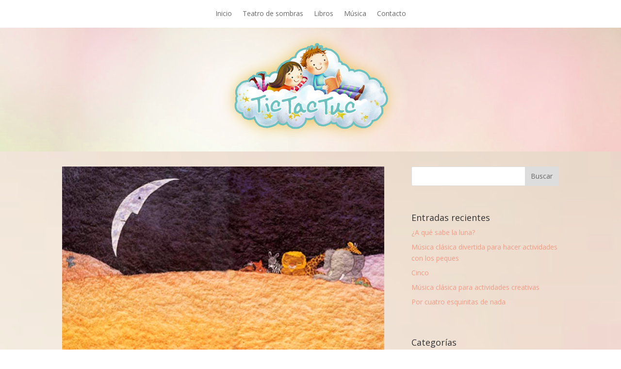

--- FILE ---
content_type: text/html; charset=UTF-8
request_url: https://tictactuc.es/2016/11/
body_size: 15072
content:
<!DOCTYPE html>
<html lang="es">
<head>
	<meta charset="UTF-8" />
<meta http-equiv="X-UA-Compatible" content="IE=edge">
	<link rel="pingback" href="https://tictactuc.es/xmlrpc.php" />

	<script type="text/javascript">
		document.documentElement.className = 'js';
	</script>
	
	<script>var et_site_url='https://tictactuc.es';var et_post_id='0';function et_core_page_resource_fallback(a,b){"undefined"===typeof b&&(b=a.sheet.cssRules&&0===a.sheet.cssRules.length);b&&(a.onerror=null,a.onload=null,a.href?a.href=et_site_url+"/?et_core_page_resource="+a.id+et_post_id:a.src&&(a.src=et_site_url+"/?et_core_page_resource="+a.id+et_post_id))}
</script><title>Archivos | TicTacTuc</title>
<meta name='robots' content='max-image-preview:large' />
	<style>img:is([sizes="auto" i], [sizes^="auto," i]) { contain-intrinsic-size: 3000px 1500px }</style>
	<link rel='dns-prefetch' href='//fonts.googleapis.com' />
<link rel="alternate" type="application/rss+xml" title="TicTacTuc &raquo; Feed" href="https://tictactuc.es/feed/" />
<link rel="alternate" type="application/rss+xml" title="TicTacTuc &raquo; Feed de los comentarios" href="https://tictactuc.es/comments/feed/" />
<script type="text/javascript">
/* <![CDATA[ */
window._wpemojiSettings = {"baseUrl":"https:\/\/s.w.org\/images\/core\/emoji\/16.0.1\/72x72\/","ext":".png","svgUrl":"https:\/\/s.w.org\/images\/core\/emoji\/16.0.1\/svg\/","svgExt":".svg","source":{"concatemoji":"https:\/\/tictactuc.es\/wp-includes\/js\/wp-emoji-release.min.js?ver=6.8.3"}};
/*! This file is auto-generated */
!function(s,n){var o,i,e;function c(e){try{var t={supportTests:e,timestamp:(new Date).valueOf()};sessionStorage.setItem(o,JSON.stringify(t))}catch(e){}}function p(e,t,n){e.clearRect(0,0,e.canvas.width,e.canvas.height),e.fillText(t,0,0);var t=new Uint32Array(e.getImageData(0,0,e.canvas.width,e.canvas.height).data),a=(e.clearRect(0,0,e.canvas.width,e.canvas.height),e.fillText(n,0,0),new Uint32Array(e.getImageData(0,0,e.canvas.width,e.canvas.height).data));return t.every(function(e,t){return e===a[t]})}function u(e,t){e.clearRect(0,0,e.canvas.width,e.canvas.height),e.fillText(t,0,0);for(var n=e.getImageData(16,16,1,1),a=0;a<n.data.length;a++)if(0!==n.data[a])return!1;return!0}function f(e,t,n,a){switch(t){case"flag":return n(e,"\ud83c\udff3\ufe0f\u200d\u26a7\ufe0f","\ud83c\udff3\ufe0f\u200b\u26a7\ufe0f")?!1:!n(e,"\ud83c\udde8\ud83c\uddf6","\ud83c\udde8\u200b\ud83c\uddf6")&&!n(e,"\ud83c\udff4\udb40\udc67\udb40\udc62\udb40\udc65\udb40\udc6e\udb40\udc67\udb40\udc7f","\ud83c\udff4\u200b\udb40\udc67\u200b\udb40\udc62\u200b\udb40\udc65\u200b\udb40\udc6e\u200b\udb40\udc67\u200b\udb40\udc7f");case"emoji":return!a(e,"\ud83e\udedf")}return!1}function g(e,t,n,a){var r="undefined"!=typeof WorkerGlobalScope&&self instanceof WorkerGlobalScope?new OffscreenCanvas(300,150):s.createElement("canvas"),o=r.getContext("2d",{willReadFrequently:!0}),i=(o.textBaseline="top",o.font="600 32px Arial",{});return e.forEach(function(e){i[e]=t(o,e,n,a)}),i}function t(e){var t=s.createElement("script");t.src=e,t.defer=!0,s.head.appendChild(t)}"undefined"!=typeof Promise&&(o="wpEmojiSettingsSupports",i=["flag","emoji"],n.supports={everything:!0,everythingExceptFlag:!0},e=new Promise(function(e){s.addEventListener("DOMContentLoaded",e,{once:!0})}),new Promise(function(t){var n=function(){try{var e=JSON.parse(sessionStorage.getItem(o));if("object"==typeof e&&"number"==typeof e.timestamp&&(new Date).valueOf()<e.timestamp+604800&&"object"==typeof e.supportTests)return e.supportTests}catch(e){}return null}();if(!n){if("undefined"!=typeof Worker&&"undefined"!=typeof OffscreenCanvas&&"undefined"!=typeof URL&&URL.createObjectURL&&"undefined"!=typeof Blob)try{var e="postMessage("+g.toString()+"("+[JSON.stringify(i),f.toString(),p.toString(),u.toString()].join(",")+"));",a=new Blob([e],{type:"text/javascript"}),r=new Worker(URL.createObjectURL(a),{name:"wpTestEmojiSupports"});return void(r.onmessage=function(e){c(n=e.data),r.terminate(),t(n)})}catch(e){}c(n=g(i,f,p,u))}t(n)}).then(function(e){for(var t in e)n.supports[t]=e[t],n.supports.everything=n.supports.everything&&n.supports[t],"flag"!==t&&(n.supports.everythingExceptFlag=n.supports.everythingExceptFlag&&n.supports[t]);n.supports.everythingExceptFlag=n.supports.everythingExceptFlag&&!n.supports.flag,n.DOMReady=!1,n.readyCallback=function(){n.DOMReady=!0}}).then(function(){return e}).then(function(){var e;n.supports.everything||(n.readyCallback(),(e=n.source||{}).concatemoji?t(e.concatemoji):e.wpemoji&&e.twemoji&&(t(e.twemoji),t(e.wpemoji)))}))}((window,document),window._wpemojiSettings);
/* ]]> */
</script>
<meta content="Divi v.4.5.7" name="generator"/><style id='wp-emoji-styles-inline-css' type='text/css'>

	img.wp-smiley, img.emoji {
		display: inline !important;
		border: none !important;
		box-shadow: none !important;
		height: 1em !important;
		width: 1em !important;
		margin: 0 0.07em !important;
		vertical-align: -0.1em !important;
		background: none !important;
		padding: 0 !important;
	}
</style>
<link rel='stylesheet' id='wp-block-library-css' href='https://tictactuc.es/wp-includes/css/dist/block-library/style.min.css?ver=6.8.3' type='text/css' media='all' />
<style id='classic-theme-styles-inline-css' type='text/css'>
/*! This file is auto-generated */
.wp-block-button__link{color:#fff;background-color:#32373c;border-radius:9999px;box-shadow:none;text-decoration:none;padding:calc(.667em + 2px) calc(1.333em + 2px);font-size:1.125em}.wp-block-file__button{background:#32373c;color:#fff;text-decoration:none}
</style>
<style id='global-styles-inline-css' type='text/css'>
:root{--wp--preset--aspect-ratio--square: 1;--wp--preset--aspect-ratio--4-3: 4/3;--wp--preset--aspect-ratio--3-4: 3/4;--wp--preset--aspect-ratio--3-2: 3/2;--wp--preset--aspect-ratio--2-3: 2/3;--wp--preset--aspect-ratio--16-9: 16/9;--wp--preset--aspect-ratio--9-16: 9/16;--wp--preset--color--black: #000000;--wp--preset--color--cyan-bluish-gray: #abb8c3;--wp--preset--color--white: #ffffff;--wp--preset--color--pale-pink: #f78da7;--wp--preset--color--vivid-red: #cf2e2e;--wp--preset--color--luminous-vivid-orange: #ff6900;--wp--preset--color--luminous-vivid-amber: #fcb900;--wp--preset--color--light-green-cyan: #7bdcb5;--wp--preset--color--vivid-green-cyan: #00d084;--wp--preset--color--pale-cyan-blue: #8ed1fc;--wp--preset--color--vivid-cyan-blue: #0693e3;--wp--preset--color--vivid-purple: #9b51e0;--wp--preset--gradient--vivid-cyan-blue-to-vivid-purple: linear-gradient(135deg,rgba(6,147,227,1) 0%,rgb(155,81,224) 100%);--wp--preset--gradient--light-green-cyan-to-vivid-green-cyan: linear-gradient(135deg,rgb(122,220,180) 0%,rgb(0,208,130) 100%);--wp--preset--gradient--luminous-vivid-amber-to-luminous-vivid-orange: linear-gradient(135deg,rgba(252,185,0,1) 0%,rgba(255,105,0,1) 100%);--wp--preset--gradient--luminous-vivid-orange-to-vivid-red: linear-gradient(135deg,rgba(255,105,0,1) 0%,rgb(207,46,46) 100%);--wp--preset--gradient--very-light-gray-to-cyan-bluish-gray: linear-gradient(135deg,rgb(238,238,238) 0%,rgb(169,184,195) 100%);--wp--preset--gradient--cool-to-warm-spectrum: linear-gradient(135deg,rgb(74,234,220) 0%,rgb(151,120,209) 20%,rgb(207,42,186) 40%,rgb(238,44,130) 60%,rgb(251,105,98) 80%,rgb(254,248,76) 100%);--wp--preset--gradient--blush-light-purple: linear-gradient(135deg,rgb(255,206,236) 0%,rgb(152,150,240) 100%);--wp--preset--gradient--blush-bordeaux: linear-gradient(135deg,rgb(254,205,165) 0%,rgb(254,45,45) 50%,rgb(107,0,62) 100%);--wp--preset--gradient--luminous-dusk: linear-gradient(135deg,rgb(255,203,112) 0%,rgb(199,81,192) 50%,rgb(65,88,208) 100%);--wp--preset--gradient--pale-ocean: linear-gradient(135deg,rgb(255,245,203) 0%,rgb(182,227,212) 50%,rgb(51,167,181) 100%);--wp--preset--gradient--electric-grass: linear-gradient(135deg,rgb(202,248,128) 0%,rgb(113,206,126) 100%);--wp--preset--gradient--midnight: linear-gradient(135deg,rgb(2,3,129) 0%,rgb(40,116,252) 100%);--wp--preset--font-size--small: 13px;--wp--preset--font-size--medium: 20px;--wp--preset--font-size--large: 36px;--wp--preset--font-size--x-large: 42px;--wp--preset--spacing--20: 0.44rem;--wp--preset--spacing--30: 0.67rem;--wp--preset--spacing--40: 1rem;--wp--preset--spacing--50: 1.5rem;--wp--preset--spacing--60: 2.25rem;--wp--preset--spacing--70: 3.38rem;--wp--preset--spacing--80: 5.06rem;--wp--preset--shadow--natural: 6px 6px 9px rgba(0, 0, 0, 0.2);--wp--preset--shadow--deep: 12px 12px 50px rgba(0, 0, 0, 0.4);--wp--preset--shadow--sharp: 6px 6px 0px rgba(0, 0, 0, 0.2);--wp--preset--shadow--outlined: 6px 6px 0px -3px rgba(255, 255, 255, 1), 6px 6px rgba(0, 0, 0, 1);--wp--preset--shadow--crisp: 6px 6px 0px rgba(0, 0, 0, 1);}:where(.is-layout-flex){gap: 0.5em;}:where(.is-layout-grid){gap: 0.5em;}body .is-layout-flex{display: flex;}.is-layout-flex{flex-wrap: wrap;align-items: center;}.is-layout-flex > :is(*, div){margin: 0;}body .is-layout-grid{display: grid;}.is-layout-grid > :is(*, div){margin: 0;}:where(.wp-block-columns.is-layout-flex){gap: 2em;}:where(.wp-block-columns.is-layout-grid){gap: 2em;}:where(.wp-block-post-template.is-layout-flex){gap: 1.25em;}:where(.wp-block-post-template.is-layout-grid){gap: 1.25em;}.has-black-color{color: var(--wp--preset--color--black) !important;}.has-cyan-bluish-gray-color{color: var(--wp--preset--color--cyan-bluish-gray) !important;}.has-white-color{color: var(--wp--preset--color--white) !important;}.has-pale-pink-color{color: var(--wp--preset--color--pale-pink) !important;}.has-vivid-red-color{color: var(--wp--preset--color--vivid-red) !important;}.has-luminous-vivid-orange-color{color: var(--wp--preset--color--luminous-vivid-orange) !important;}.has-luminous-vivid-amber-color{color: var(--wp--preset--color--luminous-vivid-amber) !important;}.has-light-green-cyan-color{color: var(--wp--preset--color--light-green-cyan) !important;}.has-vivid-green-cyan-color{color: var(--wp--preset--color--vivid-green-cyan) !important;}.has-pale-cyan-blue-color{color: var(--wp--preset--color--pale-cyan-blue) !important;}.has-vivid-cyan-blue-color{color: var(--wp--preset--color--vivid-cyan-blue) !important;}.has-vivid-purple-color{color: var(--wp--preset--color--vivid-purple) !important;}.has-black-background-color{background-color: var(--wp--preset--color--black) !important;}.has-cyan-bluish-gray-background-color{background-color: var(--wp--preset--color--cyan-bluish-gray) !important;}.has-white-background-color{background-color: var(--wp--preset--color--white) !important;}.has-pale-pink-background-color{background-color: var(--wp--preset--color--pale-pink) !important;}.has-vivid-red-background-color{background-color: var(--wp--preset--color--vivid-red) !important;}.has-luminous-vivid-orange-background-color{background-color: var(--wp--preset--color--luminous-vivid-orange) !important;}.has-luminous-vivid-amber-background-color{background-color: var(--wp--preset--color--luminous-vivid-amber) !important;}.has-light-green-cyan-background-color{background-color: var(--wp--preset--color--light-green-cyan) !important;}.has-vivid-green-cyan-background-color{background-color: var(--wp--preset--color--vivid-green-cyan) !important;}.has-pale-cyan-blue-background-color{background-color: var(--wp--preset--color--pale-cyan-blue) !important;}.has-vivid-cyan-blue-background-color{background-color: var(--wp--preset--color--vivid-cyan-blue) !important;}.has-vivid-purple-background-color{background-color: var(--wp--preset--color--vivid-purple) !important;}.has-black-border-color{border-color: var(--wp--preset--color--black) !important;}.has-cyan-bluish-gray-border-color{border-color: var(--wp--preset--color--cyan-bluish-gray) !important;}.has-white-border-color{border-color: var(--wp--preset--color--white) !important;}.has-pale-pink-border-color{border-color: var(--wp--preset--color--pale-pink) !important;}.has-vivid-red-border-color{border-color: var(--wp--preset--color--vivid-red) !important;}.has-luminous-vivid-orange-border-color{border-color: var(--wp--preset--color--luminous-vivid-orange) !important;}.has-luminous-vivid-amber-border-color{border-color: var(--wp--preset--color--luminous-vivid-amber) !important;}.has-light-green-cyan-border-color{border-color: var(--wp--preset--color--light-green-cyan) !important;}.has-vivid-green-cyan-border-color{border-color: var(--wp--preset--color--vivid-green-cyan) !important;}.has-pale-cyan-blue-border-color{border-color: var(--wp--preset--color--pale-cyan-blue) !important;}.has-vivid-cyan-blue-border-color{border-color: var(--wp--preset--color--vivid-cyan-blue) !important;}.has-vivid-purple-border-color{border-color: var(--wp--preset--color--vivid-purple) !important;}.has-vivid-cyan-blue-to-vivid-purple-gradient-background{background: var(--wp--preset--gradient--vivid-cyan-blue-to-vivid-purple) !important;}.has-light-green-cyan-to-vivid-green-cyan-gradient-background{background: var(--wp--preset--gradient--light-green-cyan-to-vivid-green-cyan) !important;}.has-luminous-vivid-amber-to-luminous-vivid-orange-gradient-background{background: var(--wp--preset--gradient--luminous-vivid-amber-to-luminous-vivid-orange) !important;}.has-luminous-vivid-orange-to-vivid-red-gradient-background{background: var(--wp--preset--gradient--luminous-vivid-orange-to-vivid-red) !important;}.has-very-light-gray-to-cyan-bluish-gray-gradient-background{background: var(--wp--preset--gradient--very-light-gray-to-cyan-bluish-gray) !important;}.has-cool-to-warm-spectrum-gradient-background{background: var(--wp--preset--gradient--cool-to-warm-spectrum) !important;}.has-blush-light-purple-gradient-background{background: var(--wp--preset--gradient--blush-light-purple) !important;}.has-blush-bordeaux-gradient-background{background: var(--wp--preset--gradient--blush-bordeaux) !important;}.has-luminous-dusk-gradient-background{background: var(--wp--preset--gradient--luminous-dusk) !important;}.has-pale-ocean-gradient-background{background: var(--wp--preset--gradient--pale-ocean) !important;}.has-electric-grass-gradient-background{background: var(--wp--preset--gradient--electric-grass) !important;}.has-midnight-gradient-background{background: var(--wp--preset--gradient--midnight) !important;}.has-small-font-size{font-size: var(--wp--preset--font-size--small) !important;}.has-medium-font-size{font-size: var(--wp--preset--font-size--medium) !important;}.has-large-font-size{font-size: var(--wp--preset--font-size--large) !important;}.has-x-large-font-size{font-size: var(--wp--preset--font-size--x-large) !important;}
:where(.wp-block-post-template.is-layout-flex){gap: 1.25em;}:where(.wp-block-post-template.is-layout-grid){gap: 1.25em;}
:where(.wp-block-columns.is-layout-flex){gap: 2em;}:where(.wp-block-columns.is-layout-grid){gap: 2em;}
:root :where(.wp-block-pullquote){font-size: 1.5em;line-height: 1.6;}
</style>
<link rel='stylesheet' id='contact-form-7-css' href='https://tictactuc.es/wp-content/plugins/contact-form-7/includes/css/styles.css?ver=6.1.2' type='text/css' media='all' />
<link rel='stylesheet' id='hostinger-reach-subscription-block-css' href='https://tictactuc.es/wp-content/plugins/hostinger-reach/frontend/dist/blocks/subscription.css?ver=1764178236' type='text/css' media='all' />
<link rel='stylesheet' id='divi-fonts-css' href='https://fonts.googleapis.com/css?family=Open+Sans:300italic,400italic,600italic,700italic,800italic,400,300,600,700,800&#038;subset=latin,latin-ext&#038;display=swap' type='text/css' media='all' />
<link rel='stylesheet' id='divi-style-css' href='https://tictactuc.es/wp-content/themes/Divi/style.css?ver=4.5.7' type='text/css' media='all' />
<link rel='stylesheet' id='dashicons-css' href='https://tictactuc.es/wp-includes/css/dashicons.min.css?ver=6.8.3' type='text/css' media='all' />
<script type="text/javascript" src="https://tictactuc.es/wp-includes/js/jquery/jquery.min.js?ver=3.7.1" id="jquery-core-js"></script>
<script type="text/javascript" src="https://tictactuc.es/wp-includes/js/jquery/jquery-migrate.min.js?ver=3.4.1" id="jquery-migrate-js"></script>
<script type="text/javascript" src="https://tictactuc.es/wp-content/themes/Divi/core/admin/js/es6-promise.auto.min.js?ver=6.8.3" id="es6-promise-js"></script>
<script type="text/javascript" id="et-core-api-spam-recaptcha-js-extra">
/* <![CDATA[ */
var et_core_api_spam_recaptcha = {"site_key":"","page_action":{"action":"siete_ratones_ciegos"}};
/* ]]> */
</script>
<script type="text/javascript" src="https://tictactuc.es/wp-content/themes/Divi/core/admin/js/recaptcha.js?ver=6.8.3" id="et-core-api-spam-recaptcha-js"></script>
<link rel="https://api.w.org/" href="https://tictactuc.es/wp-json/" /><link rel="EditURI" type="application/rsd+xml" title="RSD" href="https://tictactuc.es/xmlrpc.php?rsd" />
<meta name="generator" content="WordPress 6.8.3" />
<meta name="viewport" content="width=device-width, initial-scale=1.0, maximum-scale=1.0, user-scalable=0" /><link rel="shortcut icon" href="" /><style type="text/css" id="custom-background-css">
body.custom-background { background-image: url("https://tictactuc.es/wp-content/uploads/2020/07/bg_wide.png"); background-position: left top; background-size: auto; background-repeat: repeat; background-attachment: fixed; }
</style>
	<link rel="stylesheet" id="et-divi-customizer-global-cached-inline-styles" href="https://tictactuc.es/wp-content/et-cache/global/et-divi-customizer-global-17680435606246.min.css" onerror="et_core_page_resource_fallback(this, true)" onload="et_core_page_resource_fallback(this)" /><link rel="stylesheet" id="et-core-unified-cpt-12-cached-inline-styles" href="https://tictactuc.es/wp-content/et-cache/12/et-core-unified-cpt-12-17680435606246.min.css" onerror="et_core_page_resource_fallback(this, true)" onload="et_core_page_resource_fallback(this)" /><link rel="stylesheet" id="et-core-unified-cpt-20-cached-inline-styles" href="https://tictactuc.es/wp-content/et-cache/20/et-core-unified-cpt-20-17680435606246.min.css" onerror="et_core_page_resource_fallback(this, true)" onload="et_core_page_resource_fallback(this)" /><link rel="stylesheet" id="et-core-unified-cpt-85-cached-inline-styles" href="https://tictactuc.es/wp-content/et-cache/85/et-core-unified-cpt-85-17680435606246.min.css" onerror="et_core_page_resource_fallback(this, true)" onload="et_core_page_resource_fallback(this)" /></head>
<body class="archive date custom-background wp-theme-Divi et-tb-has-template et-tb-has-header et-tb-has-body et-tb-has-footer et_pb_button_helper_class et_cover_background et_pb_gutter osx et_pb_gutters3 et_divi_theme et-db et_minified_js et_minified_css">
	<div id="page-container">
<div id="et-boc" class="et-boc">
			
		<header class="et-l et-l--header">
			<div class="et_builder_inner_content et_pb_gutters3">
		<div class="et_pb_section et_pb_section_0_tb_header et_section_regular" >
				
				
				
				
					<div class="et_pb_row et_pb_row_0_tb_header et_pb_row--with-menu">
				<div class="et_pb_column et_pb_column_4_4 et_pb_column_0_tb_header  et_pb_css_mix_blend_mode_passthrough et-last-child et_pb_column--with-menu">
				
				
				<div class="et_pb_module et_pb_menu et_pb_menu_0_tb_header et_pb_bg_layout_light  et_pb_text_align_left et_dropdown_animation_fade et_pb_menu--without-logo et_pb_menu--style-centered">
					
					
					<div class="et_pb_menu_inner_container clearfix">
						
						<div class="et_pb_menu__wrap">
							<div class="et_pb_menu__menu">
								<nav class="et-menu-nav"><ul id="menu-principal" class="et-menu nav"><li class="et_pb_menu_page_id-62 menu-item menu-item-type-custom menu-item-object-custom menu-item-home menu-item-62"><a href="https://tictactuc.es">Inicio</a></li>
<li class="et_pb_menu_page_id-3 menu-item menu-item-type-taxonomy menu-item-object-category menu-item-59"><a href="https://tictactuc.es/category/teatro-de-sombras/">Teatro de sombras</a></li>
<li class="et_pb_menu_page_id-4 menu-item menu-item-type-taxonomy menu-item-object-category menu-item-60"><a href="https://tictactuc.es/category/libros/">Libros</a></li>
<li class="et_pb_menu_page_id-5 menu-item menu-item-type-taxonomy menu-item-object-category menu-item-61"><a href="https://tictactuc.es/category/musica/">Música</a></li>
<li class="et_pb_menu_page_id-100 menu-item menu-item-type-post_type menu-item-object-page menu-item-118"><a href="https://tictactuc.es/contacto/">Contacto</a></li>
</ul></nav>
							</div>
							
							
							<div class="et_mobile_nav_menu">
				<a href="#" class="mobile_nav closed">
					<span class="mobile_menu_bar"></span>
				</a>
			</div>
						</div>
						
					</div>
				</div>
			</div> <!-- .et_pb_column -->
				
				
			</div> <!-- .et_pb_row -->
				
				
			</div> <!-- .et_pb_section --><div class="et_pb_section et_pb_section_1_tb_header et_pb_with_background et_section_regular" >
				
				
				
				
					<div class="et_pb_row et_pb_row_1_tb_header">
				<div class="et_pb_column et_pb_column_4_4 et_pb_column_1_tb_header  et_pb_css_mix_blend_mode_passthrough et-last-child">
				
				
				<div class="et_pb_module et_pb_image et_pb_image_0_tb_header">
				
				
				<a href="https://tictactuc.es/"><span class="et_pb_image_wrap "><img src="https://tictactuc.es/wp-content/uploads/2020/07/TicTacTuc_logo.png" alt="TicTacTuc" title="TicTacTuc_logo" srcset="https://tictactuc.es/wp-content/uploads/2020/07/TicTacTuc_logo.png 400w, https://tictactuc.es/wp-content/uploads/2020/07/TicTacTuc_logo-300x188.png 300w" sizes="(max-width: 400px) 100vw, 400px" /></span></a>
			</div>
			</div> <!-- .et_pb_column -->
				
				
			</div> <!-- .et_pb_row -->
				
				
			</div> <!-- .et_pb_section -->		</div><!-- .et_builder_inner_content -->
	</header><!-- .et-l -->
	<div id="et-main-area">
	
    <div id="main-content">
    <div class="et-l et-l--body">
			<div class="et_builder_inner_content et_pb_gutters3"><div class="et_pb_section et_pb_section_0_tb_body et_pb_with_background et_section_regular" >
				
				
				
				
					<div class="et_pb_row et_pb_row_0_tb_body">
				<div class="et_pb_column et_pb_column_2_3 et_pb_column_0_tb_body  et_pb_css_mix_blend_mode_passthrough">
				
				
				<div class="et_pb_module et_pb_blog_0_tb_body et_pb_posts et_pb_bg_layout_light ">
				
				
				<div class="et_pb_ajax_pagination_container">
					
			<article id="post-55" class="et_pb_post clearfix et_pb_blog_item_0_0 post-55 post type-post status-publish format-standard has-post-thumbnail hentry category-teatro-de-sombras">

				<a href="https://tictactuc.es/a-que-sabe-la-luna/" class="entry-featured-image-url"><img src="https://tictactuc.es/wp-content/uploads/2020/07/tictactuc-a-que-sabe-la-luna.jpg" alt="¿A qué sabe la luna?" class="" width='1080' height='675' srcset="https://tictactuc.es/wp-content/uploads/2020/07/tictactuc-a-que-sabe-la-luna.jpg 665w, https://tictactuc.es/wp-content/uploads/2020/07/tictactuc-a-que-sabe-la-luna-480x289.jpg 480w" sizes="(min-width: 0px) and (max-width: 480px) 480px, (min-width: 481px) 665px, 100vw" /></a>
														<h2 class="entry-title"><a href="https://tictactuc.es/a-que-sabe-la-luna/">¿A qué sabe la luna?</a></h2>
				
					<p class="post-meta"><span class="published">Feb 9, 2020</span> | <a href="https://tictactuc.es/category/teatro-de-sombras/" rel="tag">Teatro de sombras</a></p><div class="post-content"><div class="post-content-inner"><p>Distintos animales deciden colaborar con una meta común, alcanzar la luna y probarla para averiguar&nbsp;a qué sabe. Se estiran e intentan cogerla, alargando el cuello, las piernas y los brazos; la luna&nbsp;mientras tanto los mira con curiosidad&nbsp;y no se deja...</p>
</div><a href="https://tictactuc.es/a-que-sabe-la-luna/" class="more-link">leer más</a></div>			
			</article> <!-- .et_pb_post -->
				
			<article id="post-52" class="et_pb_post clearfix et_pb_blog_item_0_1 post-52 post type-post status-publish format-standard has-post-thumbnail hentry category-musica">

				<a href="https://tictactuc.es/musica-clasica-divertida-para-hacer-actividades-con-los-peques/" class="entry-featured-image-url"><img src="https://tictactuc.es/wp-content/uploads/2020/07/Musica-clasica-divertida-1080x504.jpg" alt="Música clásica divertida para hacer actividades con los peques" class="" width='1080' height='675' srcset="https://tictactuc.es/wp-content/uploads/2020/07/Musica-clasica-divertida-1080x504.jpg 1080w, https://tictactuc.es/wp-content/uploads/2020/07/Musica-clasica-divertida-980x446.jpg 980w, https://tictactuc.es/wp-content/uploads/2020/07/Musica-clasica-divertida-480x219.jpg 480w" sizes="(min-width: 0px) and (max-width: 480px) 480px, (min-width: 481px) and (max-width: 980px) 980px, (min-width: 981px) 1080px, 100vw" /></a>
														<h2 class="entry-title"><a href="https://tictactuc.es/musica-clasica-divertida-para-hacer-actividades-con-los-peques/">Música clásica divertida para hacer actividades con los peques</a></h2>
				
					<p class="post-meta"><span class="published">Sep 9, 2019</span> | <a href="https://tictactuc.es/category/musica/" rel="tag">Música</a></p><div class="post-content"><div class="post-content-inner"><p>Las actividades propuestas buscan un equilibrio entre libre expresión y acciones guiadas. Cuando a un@ niñ@ se le proporcionan medios más ricos y amplios para desarrollarse, florecen en él un interés y una capacidad para aprender sorprendentes. La música tiene la...</p>
</div><a href="https://tictactuc.es/musica-clasica-divertida-para-hacer-actividades-con-los-peques/" class="more-link">leer más</a></div>			
			</article> <!-- .et_pb_post -->
				
			<article id="post-49" class="et_pb_post clearfix et_pb_blog_item_0_2 post-49 post type-post status-publish format-standard has-post-thumbnail hentry category-teatro-de-sombras">

				<a href="https://tictactuc.es/cinco/" class="entry-featured-image-url"><img src="https://tictactuc.es/wp-content/uploads/2020/07/tictactuc-cinco.jpg" alt="Cinco" class="" width='1080' height='675' srcset="https://tictactuc.es/wp-content/uploads/2020/07/tictactuc-cinco.jpg 900w, https://tictactuc.es/wp-content/uploads/2020/07/tictactuc-cinco-480x247.jpg 480w" sizes="(min-width: 0px) and (max-width: 480px) 480px, (min-width: 481px) 900px, 100vw" /></a>
														<h2 class="entry-title"><a href="https://tictactuc.es/cinco/">Cinco</a></h2>
				
					<p class="post-meta"><span class="published">Abr 9, 2019</span> | <a href="https://tictactuc.es/category/teatro-de-sombras/" rel="tag">Teatro de sombras</a></p><div class="post-content"><div class="post-content-inner"><p>Kalandraka&nbsp;es una de mis editoriales preferidas por sus historias e ilustraciones. “5” forma parte de la colección “de la cuna a la luna“, que incluye un total de 8 cuentos. Esta obra es en realidad un poema numeral pictográfico y funciona como un juego rimado...</p>
</div><a href="https://tictactuc.es/cinco/" class="more-link">leer más</a></div>			
			</article> <!-- .et_pb_post -->
				
			<article id="post-46" class="et_pb_post clearfix et_pb_blog_item_0_3 post-46 post type-post status-publish format-standard has-post-thumbnail hentry category-uncategorized">

				<a href="https://tictactuc.es/musica-clasica-para-actividades-creativas/" class="entry-featured-image-url"><img src="https://tictactuc.es/wp-content/uploads/2020/07/Musica-clasica-para-actividades-creativas.jpg" alt="Música clásica para actividades creativas" class="" width='1080' height='675' srcset="https://tictactuc.es/wp-content/uploads/2020/07/Musica-clasica-para-actividades-creativas.jpg 1024w, https://tictactuc.es/wp-content/uploads/2020/07/Musica-clasica-para-actividades-creativas-980x573.jpg 980w, https://tictactuc.es/wp-content/uploads/2020/07/Musica-clasica-para-actividades-creativas-480x281.jpg 480w" sizes="(min-width: 0px) and (max-width: 480px) 480px, (min-width: 481px) and (max-width: 980px) 980px, (min-width: 981px) 1024px, 100vw" /></a>
														<h2 class="entry-title"><a href="https://tictactuc.es/musica-clasica-para-actividades-creativas/">Música clásica para actividades creativas</a></h2>
				
					<p class="post-meta"><span class="published">Nov 9, 2018</span> | <a href="https://tictactuc.es/category/uncategorized/" rel="tag">Uncategorized</a></p><div class="post-content"><div class="post-content-inner"><p>Os presento una selección de música clásica estupenda para momentos creativos con los peques, ya sea pintando, haciendo manualidades o cualquier otra actividad donde puedan desarrollar su creatividad: “El Jardín de las Hadas”, de&nbsp;Maurice Ravel&nbsp;(destacado...</p>
</div><a href="https://tictactuc.es/musica-clasica-para-actividades-creativas/" class="more-link">leer más</a></div>			
			</article> <!-- .et_pb_post -->
				
			<article id="post-43" class="et_pb_post clearfix et_pb_blog_item_0_4 post-43 post type-post status-publish format-standard has-post-thumbnail hentry category-teatro-de-sombras">

				<a href="https://tictactuc.es/por-cuatro-esquinitas-de-nada/" class="entry-featured-image-url"><img src="https://tictactuc.es/wp-content/uploads/2020/07/tictactuc-por-cuatro-esquinitas-de-nada.jpg" alt="Por cuatro esquinitas de nada" class="" width='1080' height='675' srcset="https://tictactuc.es/wp-content/uploads/2020/07/tictactuc-por-cuatro-esquinitas-de-nada.jpg 613w, https://tictactuc.es/wp-content/uploads/2020/07/tictactuc-por-cuatro-esquinitas-de-nada-480x235.jpg 480w" sizes="(min-width: 0px) and (max-width: 480px) 480px, (min-width: 481px) 613px, 100vw" /></a>
														<h2 class="entry-title"><a href="https://tictactuc.es/por-cuatro-esquinitas-de-nada/">Por cuatro esquinitas de nada</a></h2>
				
					<p class="post-meta"><span class="published">Mar 9, 2018</span> | <a href="https://tictactuc.es/category/teatro-de-sombras/" rel="tag">Teatro de sombras</a></p><div class="post-content"><div class="post-content-inner"><p>Este álbum ilustrado&nbsp;tiene como protagonistas a varias figuras geométricas, la mayoría son redondas, los redonditos, pero una de ellas es un cuadrado, cuadradito. Todas se están divirtiendo&nbsp;hasta que llega el momento de entrar en la casa grande, donde una a...</p>
</div><a href="https://tictactuc.es/por-cuatro-esquinitas-de-nada/" class="more-link">leer más</a></div>			
			</article> <!-- .et_pb_post -->
				
			<article id="post-40" class="et_pb_post clearfix et_pb_blog_item_0_5 post-40 post type-post status-publish format-standard has-post-thumbnail hentry category-teatro-de-sombras">

				<a href="https://tictactuc.es/el-monstruo-de-colores/" class="entry-featured-image-url"><img src="https://tictactuc.es/wp-content/uploads/2020/07/tictactuc-el-monstruo-de-colores.jpg" alt="El monstruo de colores" class="" width='1080' height='675' srcset="https://tictactuc.es/wp-content/uploads/2020/07/tictactuc-el-monstruo-de-colores.jpg 680w, https://tictactuc.es/wp-content/uploads/2020/07/tictactuc-el-monstruo-de-colores-480x245.jpg 480w" sizes="(min-width: 0px) and (max-width: 480px) 480px, (min-width: 481px) 680px, 100vw" /></a>
														<h2 class="entry-title"><a href="https://tictactuc.es/el-monstruo-de-colores/">El monstruo de colores</a></h2>
				
					<p class="post-meta"><span class="published">Oct 9, 2017</span> | <a href="https://tictactuc.es/category/teatro-de-sombras/" rel="tag">Teatro de sombras</a></p><div class="post-content"><div class="post-content-inner"><p>Es importante trabajar las emociones desde pequeñitos, que sepan&nbsp;identificarlas y sobre todo que puedan comenzar a gestionarlas;&nbsp;este libro&nbsp;es un recurso maravilloso para tratar las emociones básicas con los más pequeños:&nbsp;alegría, tristeza, rabia,...</p>
</div><a href="https://tictactuc.es/el-monstruo-de-colores/" class="more-link">leer más</a></div>			
			</article> <!-- .et_pb_post -->
				
			<article id="post-37" class="et_pb_post clearfix et_pb_blog_item_0_6 post-37 post type-post status-publish format-standard has-post-thumbnail hentry category-libros">

				<a href="https://tictactuc.es/un-libro-de-herve-tullet/" class="entry-featured-image-url"><img src="https://tictactuc.es/wp-content/uploads/2020/07/tictactuc-un-libro-herve-tullet.jpg" alt="Un libro, de Hervé Tullet" class="" width='1080' height='675' srcset="https://tictactuc.es/wp-content/uploads/2020/07/tictactuc-un-libro-herve-tullet.jpg 768w, https://tictactuc.es/wp-content/uploads/2020/07/tictactuc-un-libro-herve-tullet-480x254.jpg 480w" sizes="(min-width: 0px) and (max-width: 480px) 480px, (min-width: 481px) 768px, 100vw" /></a>
														<h2 class="entry-title"><a href="https://tictactuc.es/un-libro-de-herve-tullet/">Un libro, de Hervé Tullet</a></h2>
				
					<p class="post-meta"><span class="published">May 9, 2017</span> | <a href="https://tictactuc.es/category/libros/" rel="tag">Libros</a></p><div class="post-content"><div class="post-content-inner"><p>Al abrir la primera página vemos solo un círculo amarillo sobre un fondo blanco y se nos invita a pulsar el círculo con el dedo y averiguar qué ocurre; para saber la respuesta simplemente hay que pasar a la siguiente página. Con este&nbsp;concepto tan sencillo y...</p>
</div><a href="https://tictactuc.es/un-libro-de-herve-tullet/" class="more-link">leer más</a></div>			
			</article> <!-- .et_pb_post -->
				
			<article id="post-34" class="et_pb_post clearfix et_pb_blog_item_0_7 post-34 post type-post status-publish format-standard has-post-thumbnail hentry category-teatro-de-sombras">

				<a href="https://tictactuc.es/siete-ratones-ciegos/" class="entry-featured-image-url"><img src="https://tictactuc.es/wp-content/uploads/2020/07/tictactuc-siete-ratones-ciegos.jpg" alt="Siete ratones ciegos" class="" width='1080' height='675' srcset="https://tictactuc.es/wp-content/uploads/2020/07/tictactuc-siete-ratones-ciegos.jpg 768w, https://tictactuc.es/wp-content/uploads/2020/07/tictactuc-siete-ratones-ciegos-480x320.jpg 480w" sizes="(min-width: 0px) and (max-width: 480px) 480px, (min-width: 481px) 768px, 100vw" /></a>
														<h2 class="entry-title"><a href="https://tictactuc.es/siete-ratones-ciegos/">Siete ratones ciegos</a></h2>
				
					<p class="post-meta"><span class="published">Nov 9, 2016</span> | <a href="https://tictactuc.es/category/teatro-de-sombras/" rel="tag">Teatro de sombras</a></p><div class="post-content"><div class="post-content-inner"><p>El ilustrador&nbsp;Ed Young&nbsp;es también el autor de este libro publicado por&nbsp;Ediciones Ekaré, donde se nos cuenta la aventura de unos ratoncitos ciegos de colores que una mañana encuentran algo muy raro en su laguna; a partir de ese momento, cada día de la...</p>
</div><a href="https://tictactuc.es/siete-ratones-ciegos/" class="more-link">leer más</a></div>			
			</article> <!-- .et_pb_post -->
				
			<article id="post-30" class="et_pb_post clearfix et_pb_blog_item_0_8 post-30 post type-post status-publish format-standard has-post-thumbnail hentry category-libros">

				<a href="https://tictactuc.es/elmer/" class="entry-featured-image-url"><img src="https://tictactuc.es/wp-content/uploads/2020/07/tictactuc-elmer-el-elefante.jpg" alt="Elmer" class="" width='1080' height='675' srcset="https://tictactuc.es/wp-content/uploads/2020/07/tictactuc-elmer-el-elefante.jpg 768w, https://tictactuc.es/wp-content/uploads/2020/07/tictactuc-elmer-el-elefante-480x320.jpg 480w" sizes="(min-width: 0px) and (max-width: 480px) 480px, (min-width: 481px) 768px, 100vw" /></a>
														<h2 class="entry-title"><a href="https://tictactuc.es/elmer/">Elmer</a></h2>
				
					<p class="post-meta"><span class="published">Sep 9, 2016</span> | <a href="https://tictactuc.es/category/libros/" rel="tag">Libros</a></p><div class="post-content"><div class="post-content-inner"><p>El protagonista de esta historia es&nbsp;Elmer, un elefante multicolor&nbsp;que vive en una manada con otros elefantes de todo tipo: jóvenes y viejos, gordos y delgados, altos y bajos… todos diferentes y precisamente Elmer es el más diferente de ello, con su...</p>
</div><a href="https://tictactuc.es/elmer/" class="more-link">leer más</a></div>			
			</article> <!-- .et_pb_post -->
				
			<article id="post-27" class="et_pb_post clearfix et_pb_blog_item_0_9 post-27 post type-post status-publish format-standard has-post-thumbnail hentry category-teatro-de-sombras">

				<a href="https://tictactuc.es/la-pequena-oruga-glotona/" class="entry-featured-image-url"><img src="https://tictactuc.es/wp-content/uploads/2020/07/tictactuc-la-pequena-oruga-glotona.jpg" alt="La Pequeña Oruga Glotona" class="" width='1080' height='675' srcset="https://tictactuc.es/wp-content/uploads/2020/07/tictactuc-la-pequena-oruga-glotona.jpg 700w, https://tictactuc.es/wp-content/uploads/2020/07/tictactuc-la-pequena-oruga-glotona-480x259.jpg 480w" sizes="(min-width: 0px) and (max-width: 480px) 480px, (min-width: 481px) 700px, 100vw" /></a>
														<h2 class="entry-title"><a href="https://tictactuc.es/la-pequena-oruga-glotona/">La Pequeña Oruga Glotona</a></h2>
				
					<p class="post-meta"><span class="published">May 9, 2016</span> | <a href="https://tictactuc.es/category/teatro-de-sombras/" rel="tag">Teatro de sombras</a></p><div class="post-content"><div class="post-content-inner"><p>Este&nbsp;libro nos habla del paso de una oruga a mariposa mediante un texto sencillo que busca&nbsp;acercar a los más pequeños el espectacular ciclo de la vida. Es una historia que contacta con los peques desde la primera página. Todo&nbsp;comienza a la luz de la...</p>
</div><a href="https://tictactuc.es/la-pequena-oruga-glotona/" class="more-link">leer más</a></div>			
			</article> <!-- .et_pb_post -->
				<div><div class="pagination clearfix">
	<div class="alignleft"></div>
	<div class="alignright"></div>
</div></div></div> <!-- .et_pb_posts -->
				</div>
				 
			</div> <!-- .et_pb_column --><div class="et_pb_column et_pb_column_1_3 et_pb_column_1_tb_body  et_pb_css_mix_blend_mode_passthrough et-last-child">
				
				
				<div class="et_pb_module et_pb_sidebar_0_tb_body et_pb_widget_area clearfix et_pb_widget_area_left et_pb_bg_layout_light et_pb_sidebar_no_border">
				
				
				<div id="search-2" class="et_pb_widget widget_search"><form role="search" method="get" id="searchform" class="searchform" action="https://tictactuc.es/">
				<div>
					<label class="screen-reader-text" for="s">Buscar:</label>
					<input type="text" value="" name="s" id="s" />
					<input type="submit" id="searchsubmit" value="Buscar" />
				</div>
			</form></div> <!-- end .et_pb_widget -->
		<div id="recent-posts-2" class="et_pb_widget widget_recent_entries">
		<h4 class="widgettitle">Entradas recientes</h4>
		<ul>
											<li>
					<a href="https://tictactuc.es/a-que-sabe-la-luna/">¿A qué sabe la luna?</a>
									</li>
											<li>
					<a href="https://tictactuc.es/musica-clasica-divertida-para-hacer-actividades-con-los-peques/">Música clásica divertida para hacer actividades con los peques</a>
									</li>
											<li>
					<a href="https://tictactuc.es/cinco/">Cinco</a>
									</li>
											<li>
					<a href="https://tictactuc.es/musica-clasica-para-actividades-creativas/">Música clásica para actividades creativas</a>
									</li>
											<li>
					<a href="https://tictactuc.es/por-cuatro-esquinitas-de-nada/">Por cuatro esquinitas de nada</a>
									</li>
					</ul>

		</div> <!-- end .et_pb_widget --><div id="categories-3" class="et_pb_widget widget_categories"><h4 class="widgettitle">Categorías</h4>
			<ul>
					<li class="cat-item cat-item-4"><a href="https://tictactuc.es/category/libros/">Libros</a>
</li>
	<li class="cat-item cat-item-5"><a href="https://tictactuc.es/category/musica/">Música</a>
</li>
	<li class="cat-item cat-item-3"><a href="https://tictactuc.es/category/teatro-de-sombras/">Teatro de sombras</a>
</li>
	<li class="cat-item cat-item-1"><a href="https://tictactuc.es/category/uncategorized/">Uncategorized</a>
</li>
			</ul>

			</div> <!-- end .et_pb_widget --><div id="archives-3" class="et_pb_widget widget_archive"><h4 class="widgettitle">Archivos</h4>
			<ul>
					<li><a href='https://tictactuc.es/2020/02/'>febrero 2020</a></li>
	<li><a href='https://tictactuc.es/2019/09/'>septiembre 2019</a></li>
	<li><a href='https://tictactuc.es/2019/04/'>abril 2019</a></li>
	<li><a href='https://tictactuc.es/2018/11/'>noviembre 2018</a></li>
	<li><a href='https://tictactuc.es/2018/03/'>marzo 2018</a></li>
	<li><a href='https://tictactuc.es/2017/10/'>octubre 2017</a></li>
	<li><a href='https://tictactuc.es/2017/05/'>mayo 2017</a></li>
	<li><a href='https://tictactuc.es/2016/11/' aria-current="page">noviembre 2016</a></li>
	<li><a href='https://tictactuc.es/2016/09/'>septiembre 2016</a></li>
	<li><a href='https://tictactuc.es/2016/05/'>mayo 2016</a></li>
			</ul>

			</div> <!-- end .et_pb_widget -->
			</div> <!-- .et_pb_widget_area -->
			</div> <!-- .et_pb_column -->
				
				
			</div> <!-- .et_pb_row -->
				
				
			</div> <!-- .et_pb_section -->		</div><!-- .et_builder_inner_content -->
	</div><!-- .et-l -->
	    </div>
    
	<footer class="et-l et-l--footer">
			<div class="et_builder_inner_content et_pb_gutters3"><div class="et_pb_section et_pb_section_0_tb_footer et_section_regular" >
				
				
				
				
					<div class="et_pb_row et_pb_row_0_tb_footer">
				<div class="et_pb_column et_pb_column_4_4 et_pb_column_0_tb_footer  et_pb_css_mix_blend_mode_passthrough et-last-child">
				
				
				<div class="et_pb_module et_pb_text et_pb_text_0_tb_footer  et_pb_text_align_center et_pb_bg_layout_light">
				
				
				<div class="et_pb_text_inner">TicTacTuc, cuentos de sombras y mucho más</div>
			</div> <!-- .et_pb_text -->
			</div> <!-- .et_pb_column -->
				
				
			</div> <!-- .et_pb_row -->
				
				
			</div> <!-- .et_pb_section -->		</div><!-- .et_builder_inner_content -->
	</footer><!-- .et-l -->
	    </div> <!-- #et-main-area -->

			
		</div><!-- #et-boc -->
		</div> <!-- #page-container -->

			<script type="speculationrules">
{"prefetch":[{"source":"document","where":{"and":[{"href_matches":"\/*"},{"not":{"href_matches":["\/wp-*.php","\/wp-admin\/*","\/wp-content\/uploads\/*","\/wp-content\/*","\/wp-content\/plugins\/*","\/wp-content\/themes\/Divi\/*","\/*\\?(.+)"]}},{"not":{"selector_matches":"a[rel~=\"nofollow\"]"}},{"not":{"selector_matches":".no-prefetch, .no-prefetch a"}}]},"eagerness":"conservative"}]}
</script>
<link rel='stylesheet' id='mediaelement-css' href='https://tictactuc.es/wp-includes/js/mediaelement/mediaelementplayer-legacy.min.css?ver=4.2.17' type='text/css' media='all' />
<link rel='stylesheet' id='wp-mediaelement-css' href='https://tictactuc.es/wp-includes/js/mediaelement/wp-mediaelement.min.css?ver=6.8.3' type='text/css' media='all' />
<link rel='stylesheet' id='et-builder-googlefonts-css' href='https://fonts.googleapis.com/css?family=Lobster:regular&#038;subset=latin,latin-ext&#038;display=swap' type='text/css' media='all' />
<script type="text/javascript" src="https://tictactuc.es/wp-includes/js/dist/hooks.min.js?ver=4d63a3d491d11ffd8ac6" id="wp-hooks-js"></script>
<script type="text/javascript" src="https://tictactuc.es/wp-includes/js/dist/i18n.min.js?ver=5e580eb46a90c2b997e6" id="wp-i18n-js"></script>
<script type="text/javascript" id="wp-i18n-js-after">
/* <![CDATA[ */
wp.i18n.setLocaleData( { 'text direction\u0004ltr': [ 'ltr' ] } );
/* ]]> */
</script>
<script type="text/javascript" src="https://tictactuc.es/wp-content/plugins/contact-form-7/includes/swv/js/index.js?ver=6.1.2" id="swv-js"></script>
<script type="text/javascript" id="contact-form-7-js-translations">
/* <![CDATA[ */
( function( domain, translations ) {
	var localeData = translations.locale_data[ domain ] || translations.locale_data.messages;
	localeData[""].domain = domain;
	wp.i18n.setLocaleData( localeData, domain );
} )( "contact-form-7", {"translation-revision-date":"2025-09-30 06:27:56+0000","generator":"GlotPress\/4.0.1","domain":"messages","locale_data":{"messages":{"":{"domain":"messages","plural-forms":"nplurals=2; plural=n != 1;","lang":"es"},"This contact form is placed in the wrong place.":["Este formulario de contacto est\u00e1 situado en el lugar incorrecto."],"Error:":["Error:"]}},"comment":{"reference":"includes\/js\/index.js"}} );
/* ]]> */
</script>
<script type="text/javascript" id="contact-form-7-js-before">
/* <![CDATA[ */
var wpcf7 = {
    "api": {
        "root": "https:\/\/tictactuc.es\/wp-json\/",
        "namespace": "contact-form-7\/v1"
    },
    "cached": 1
};
/* ]]> */
</script>
<script type="text/javascript" src="https://tictactuc.es/wp-content/plugins/contact-form-7/includes/js/index.js?ver=6.1.2" id="contact-form-7-js"></script>
<script type="text/javascript" id="hostinger-reach-subscription-block-view-js-extra">
/* <![CDATA[ */
var hostinger_reach_subscription_block_data = {"endpoint":"https:\/\/tictactuc.es\/wp-json\/hostinger-reach\/v1\/contact","nonce":"2097c551f3","translations":{"thanks":"Gracias por suscribirte.","error":"Algo ha ido mal. Int\u00e9ntalo de nuevo."}};
/* ]]> */
</script>
<script type="text/javascript" src="https://tictactuc.es/wp-content/plugins/hostinger-reach/frontend/dist/blocks/subscription-view.js?ver=1764178236" id="hostinger-reach-subscription-block-view-js"></script>
<script type="text/javascript" id="divi-custom-script-js-extra">
/* <![CDATA[ */
var DIVI = {"item_count":"%d Item","items_count":"%d Items"};
var et_shortcodes_strings = {"previous":"Anterior","next":"Siguiente"};
var et_pb_custom = {"ajaxurl":"https:\/\/tictactuc.es\/wp-admin\/admin-ajax.php","images_uri":"https:\/\/tictactuc.es\/wp-content\/themes\/Divi\/images","builder_images_uri":"https:\/\/tictactuc.es\/wp-content\/themes\/Divi\/includes\/builder\/images","et_frontend_nonce":"ace5e987f8","subscription_failed":"Por favor, revise los campos a continuaci\u00f3n para asegurarse de que la informaci\u00f3n introducida es correcta.","et_ab_log_nonce":"5a9030ffe3","fill_message":"Por favor, rellene los siguientes campos:","contact_error_message":"Por favor, arregle los siguientes errores:","invalid":"De correo electr\u00f3nico no v\u00e1lida","captcha":"Captcha","prev":"Anterior","previous":"Anterior","next":"Siguiente","wrong_captcha":"Ha introducido un n\u00famero equivocado de captcha.","wrong_checkbox":"Checkbox","ignore_waypoints":"no","is_divi_theme_used":"1","widget_search_selector":".widget_search","ab_tests":[],"is_ab_testing_active":"","page_id":"34","unique_test_id":"","ab_bounce_rate":"5","is_cache_plugin_active":"no","is_shortcode_tracking":"","tinymce_uri":""}; var et_frontend_scripts = {"builderCssContainerPrefix":"#et-boc","builderCssLayoutPrefix":"#et-boc .et-l"};
var et_pb_box_shadow_elements = [];
var et_pb_motion_elements = {"desktop":[],"tablet":[],"phone":[]};
/* ]]> */
</script>
<script type="text/javascript" src="https://tictactuc.es/wp-content/themes/Divi/js/custom.unified.js?ver=4.5.7" id="divi-custom-script-js"></script>
<script type="text/javascript" src="https://tictactuc.es/wp-content/themes/Divi/core/admin/js/common.js?ver=4.5.7" id="et-core-common-js"></script>
<script type="text/javascript" src="https://www.google.com/recaptcha/api.js?render=6Lc7U8IZAAAAADadLjUedFhifjOmSmC0QimyAcDb&amp;ver=3.0" id="google-recaptcha-js"></script>
<script type="text/javascript" src="https://tictactuc.es/wp-includes/js/dist/vendor/wp-polyfill.min.js?ver=3.15.0" id="wp-polyfill-js"></script>
<script type="text/javascript" id="wpcf7-recaptcha-js-before">
/* <![CDATA[ */
var wpcf7_recaptcha = {
    "sitekey": "6Lc7U8IZAAAAADadLjUedFhifjOmSmC0QimyAcDb",
    "actions": {
        "homepage": "homepage",
        "contactform": "contactform"
    }
};
/* ]]> */
</script>
<script type="text/javascript" src="https://tictactuc.es/wp-content/plugins/contact-form-7/modules/recaptcha/index.js?ver=6.1.2" id="wpcf7-recaptcha-js"></script>
<script type="text/javascript" id="mediaelement-core-js-before">
/* <![CDATA[ */
var mejsL10n = {"language":"es","strings":{"mejs.download-file":"Descargar archivo","mejs.install-flash":"Est\u00e1s usando un navegador que no tiene Flash activo o instalado. Por favor, activa el componente del reproductor Flash o descarga la \u00faltima versi\u00f3n desde https:\/\/get.adobe.com\/flashplayer\/","mejs.fullscreen":"Pantalla completa","mejs.play":"Reproducir","mejs.pause":"Pausa","mejs.time-slider":"Control de tiempo","mejs.time-help-text":"Usa las teclas de direcci\u00f3n izquierda\/derecha para avanzar un segundo y las flechas arriba\/abajo para avanzar diez segundos.","mejs.live-broadcast":"Transmisi\u00f3n en vivo","mejs.volume-help-text":"Utiliza las teclas de flecha arriba\/abajo para aumentar o disminuir el volumen.","mejs.unmute":"Activar el sonido","mejs.mute":"Silenciar","mejs.volume-slider":"Control de volumen","mejs.video-player":"Reproductor de v\u00eddeo","mejs.audio-player":"Reproductor de audio","mejs.captions-subtitles":"Pies de foto \/ Subt\u00edtulos","mejs.captions-chapters":"Cap\u00edtulos","mejs.none":"Ninguna","mejs.afrikaans":"Afrik\u00e1ans","mejs.albanian":"Albano","mejs.arabic":"\u00c1rabe","mejs.belarusian":"Bielorruso","mejs.bulgarian":"B\u00falgaro","mejs.catalan":"Catal\u00e1n","mejs.chinese":"Chino","mejs.chinese-simplified":"Chino (Simplificado)","mejs.chinese-traditional":"Chino (Tradicional)","mejs.croatian":"Croata","mejs.czech":"Checo","mejs.danish":"Dan\u00e9s","mejs.dutch":"Neerland\u00e9s","mejs.english":"Ingl\u00e9s","mejs.estonian":"Estonio","mejs.filipino":"Filipino","mejs.finnish":"Fin\u00e9s","mejs.french":"Franc\u00e9s","mejs.galician":"Gallego","mejs.german":"Alem\u00e1n","mejs.greek":"Griego","mejs.haitian-creole":"Creole haitiano","mejs.hebrew":"Hebreo","mejs.hindi":"Indio","mejs.hungarian":"H\u00fangaro","mejs.icelandic":"Island\u00e9s","mejs.indonesian":"Indonesio","mejs.irish":"Irland\u00e9s","mejs.italian":"Italiano","mejs.japanese":"Japon\u00e9s","mejs.korean":"Coreano","mejs.latvian":"Let\u00f3n","mejs.lithuanian":"Lituano","mejs.macedonian":"Macedonio","mejs.malay":"Malayo","mejs.maltese":"Malt\u00e9s","mejs.norwegian":"Noruego","mejs.persian":"Persa","mejs.polish":"Polaco","mejs.portuguese":"Portugu\u00e9s","mejs.romanian":"Rumano","mejs.russian":"Ruso","mejs.serbian":"Serbio","mejs.slovak":"Eslovaco","mejs.slovenian":"Esloveno","mejs.spanish":"Espa\u00f1ol","mejs.swahili":"Swahili","mejs.swedish":"Sueco","mejs.tagalog":"Tagalo","mejs.thai":"Tailand\u00e9s","mejs.turkish":"Turco","mejs.ukrainian":"Ukraniano","mejs.vietnamese":"Vietnamita","mejs.welsh":"Gal\u00e9s","mejs.yiddish":"Yiddish"}};
/* ]]> */
</script>
<script type="text/javascript" src="https://tictactuc.es/wp-includes/js/mediaelement/mediaelement-and-player.min.js?ver=4.2.17" id="mediaelement-core-js"></script>
<script type="text/javascript" src="https://tictactuc.es/wp-includes/js/mediaelement/mediaelement-migrate.min.js?ver=6.8.3" id="mediaelement-migrate-js"></script>
<script type="text/javascript" id="mediaelement-js-extra">
/* <![CDATA[ */
var _wpmejsSettings = {"pluginPath":"\/wp-includes\/js\/mediaelement\/","classPrefix":"mejs-","stretching":"responsive","audioShortcodeLibrary":"mediaelement","videoShortcodeLibrary":"mediaelement"};
/* ]]> */
</script>
<script type="text/javascript" src="https://tictactuc.es/wp-includes/js/mediaelement/wp-mediaelement.min.js?ver=6.8.3" id="wp-mediaelement-js"></script>
		
	</body>
</html>


--- FILE ---
content_type: text/html; charset=utf-8
request_url: https://www.google.com/recaptcha/api2/anchor?ar=1&k=6Lc7U8IZAAAAADadLjUedFhifjOmSmC0QimyAcDb&co=aHR0cHM6Ly90aWN0YWN0dWMuZXM6NDQz&hl=en&v=PoyoqOPhxBO7pBk68S4YbpHZ&size=invisible&anchor-ms=20000&execute-ms=30000&cb=f9ljmfi8l821
body_size: 48721
content:
<!DOCTYPE HTML><html dir="ltr" lang="en"><head><meta http-equiv="Content-Type" content="text/html; charset=UTF-8">
<meta http-equiv="X-UA-Compatible" content="IE=edge">
<title>reCAPTCHA</title>
<style type="text/css">
/* cyrillic-ext */
@font-face {
  font-family: 'Roboto';
  font-style: normal;
  font-weight: 400;
  font-stretch: 100%;
  src: url(//fonts.gstatic.com/s/roboto/v48/KFO7CnqEu92Fr1ME7kSn66aGLdTylUAMa3GUBHMdazTgWw.woff2) format('woff2');
  unicode-range: U+0460-052F, U+1C80-1C8A, U+20B4, U+2DE0-2DFF, U+A640-A69F, U+FE2E-FE2F;
}
/* cyrillic */
@font-face {
  font-family: 'Roboto';
  font-style: normal;
  font-weight: 400;
  font-stretch: 100%;
  src: url(//fonts.gstatic.com/s/roboto/v48/KFO7CnqEu92Fr1ME7kSn66aGLdTylUAMa3iUBHMdazTgWw.woff2) format('woff2');
  unicode-range: U+0301, U+0400-045F, U+0490-0491, U+04B0-04B1, U+2116;
}
/* greek-ext */
@font-face {
  font-family: 'Roboto';
  font-style: normal;
  font-weight: 400;
  font-stretch: 100%;
  src: url(//fonts.gstatic.com/s/roboto/v48/KFO7CnqEu92Fr1ME7kSn66aGLdTylUAMa3CUBHMdazTgWw.woff2) format('woff2');
  unicode-range: U+1F00-1FFF;
}
/* greek */
@font-face {
  font-family: 'Roboto';
  font-style: normal;
  font-weight: 400;
  font-stretch: 100%;
  src: url(//fonts.gstatic.com/s/roboto/v48/KFO7CnqEu92Fr1ME7kSn66aGLdTylUAMa3-UBHMdazTgWw.woff2) format('woff2');
  unicode-range: U+0370-0377, U+037A-037F, U+0384-038A, U+038C, U+038E-03A1, U+03A3-03FF;
}
/* math */
@font-face {
  font-family: 'Roboto';
  font-style: normal;
  font-weight: 400;
  font-stretch: 100%;
  src: url(//fonts.gstatic.com/s/roboto/v48/KFO7CnqEu92Fr1ME7kSn66aGLdTylUAMawCUBHMdazTgWw.woff2) format('woff2');
  unicode-range: U+0302-0303, U+0305, U+0307-0308, U+0310, U+0312, U+0315, U+031A, U+0326-0327, U+032C, U+032F-0330, U+0332-0333, U+0338, U+033A, U+0346, U+034D, U+0391-03A1, U+03A3-03A9, U+03B1-03C9, U+03D1, U+03D5-03D6, U+03F0-03F1, U+03F4-03F5, U+2016-2017, U+2034-2038, U+203C, U+2040, U+2043, U+2047, U+2050, U+2057, U+205F, U+2070-2071, U+2074-208E, U+2090-209C, U+20D0-20DC, U+20E1, U+20E5-20EF, U+2100-2112, U+2114-2115, U+2117-2121, U+2123-214F, U+2190, U+2192, U+2194-21AE, U+21B0-21E5, U+21F1-21F2, U+21F4-2211, U+2213-2214, U+2216-22FF, U+2308-230B, U+2310, U+2319, U+231C-2321, U+2336-237A, U+237C, U+2395, U+239B-23B7, U+23D0, U+23DC-23E1, U+2474-2475, U+25AF, U+25B3, U+25B7, U+25BD, U+25C1, U+25CA, U+25CC, U+25FB, U+266D-266F, U+27C0-27FF, U+2900-2AFF, U+2B0E-2B11, U+2B30-2B4C, U+2BFE, U+3030, U+FF5B, U+FF5D, U+1D400-1D7FF, U+1EE00-1EEFF;
}
/* symbols */
@font-face {
  font-family: 'Roboto';
  font-style: normal;
  font-weight: 400;
  font-stretch: 100%;
  src: url(//fonts.gstatic.com/s/roboto/v48/KFO7CnqEu92Fr1ME7kSn66aGLdTylUAMaxKUBHMdazTgWw.woff2) format('woff2');
  unicode-range: U+0001-000C, U+000E-001F, U+007F-009F, U+20DD-20E0, U+20E2-20E4, U+2150-218F, U+2190, U+2192, U+2194-2199, U+21AF, U+21E6-21F0, U+21F3, U+2218-2219, U+2299, U+22C4-22C6, U+2300-243F, U+2440-244A, U+2460-24FF, U+25A0-27BF, U+2800-28FF, U+2921-2922, U+2981, U+29BF, U+29EB, U+2B00-2BFF, U+4DC0-4DFF, U+FFF9-FFFB, U+10140-1018E, U+10190-1019C, U+101A0, U+101D0-101FD, U+102E0-102FB, U+10E60-10E7E, U+1D2C0-1D2D3, U+1D2E0-1D37F, U+1F000-1F0FF, U+1F100-1F1AD, U+1F1E6-1F1FF, U+1F30D-1F30F, U+1F315, U+1F31C, U+1F31E, U+1F320-1F32C, U+1F336, U+1F378, U+1F37D, U+1F382, U+1F393-1F39F, U+1F3A7-1F3A8, U+1F3AC-1F3AF, U+1F3C2, U+1F3C4-1F3C6, U+1F3CA-1F3CE, U+1F3D4-1F3E0, U+1F3ED, U+1F3F1-1F3F3, U+1F3F5-1F3F7, U+1F408, U+1F415, U+1F41F, U+1F426, U+1F43F, U+1F441-1F442, U+1F444, U+1F446-1F449, U+1F44C-1F44E, U+1F453, U+1F46A, U+1F47D, U+1F4A3, U+1F4B0, U+1F4B3, U+1F4B9, U+1F4BB, U+1F4BF, U+1F4C8-1F4CB, U+1F4D6, U+1F4DA, U+1F4DF, U+1F4E3-1F4E6, U+1F4EA-1F4ED, U+1F4F7, U+1F4F9-1F4FB, U+1F4FD-1F4FE, U+1F503, U+1F507-1F50B, U+1F50D, U+1F512-1F513, U+1F53E-1F54A, U+1F54F-1F5FA, U+1F610, U+1F650-1F67F, U+1F687, U+1F68D, U+1F691, U+1F694, U+1F698, U+1F6AD, U+1F6B2, U+1F6B9-1F6BA, U+1F6BC, U+1F6C6-1F6CF, U+1F6D3-1F6D7, U+1F6E0-1F6EA, U+1F6F0-1F6F3, U+1F6F7-1F6FC, U+1F700-1F7FF, U+1F800-1F80B, U+1F810-1F847, U+1F850-1F859, U+1F860-1F887, U+1F890-1F8AD, U+1F8B0-1F8BB, U+1F8C0-1F8C1, U+1F900-1F90B, U+1F93B, U+1F946, U+1F984, U+1F996, U+1F9E9, U+1FA00-1FA6F, U+1FA70-1FA7C, U+1FA80-1FA89, U+1FA8F-1FAC6, U+1FACE-1FADC, U+1FADF-1FAE9, U+1FAF0-1FAF8, U+1FB00-1FBFF;
}
/* vietnamese */
@font-face {
  font-family: 'Roboto';
  font-style: normal;
  font-weight: 400;
  font-stretch: 100%;
  src: url(//fonts.gstatic.com/s/roboto/v48/KFO7CnqEu92Fr1ME7kSn66aGLdTylUAMa3OUBHMdazTgWw.woff2) format('woff2');
  unicode-range: U+0102-0103, U+0110-0111, U+0128-0129, U+0168-0169, U+01A0-01A1, U+01AF-01B0, U+0300-0301, U+0303-0304, U+0308-0309, U+0323, U+0329, U+1EA0-1EF9, U+20AB;
}
/* latin-ext */
@font-face {
  font-family: 'Roboto';
  font-style: normal;
  font-weight: 400;
  font-stretch: 100%;
  src: url(//fonts.gstatic.com/s/roboto/v48/KFO7CnqEu92Fr1ME7kSn66aGLdTylUAMa3KUBHMdazTgWw.woff2) format('woff2');
  unicode-range: U+0100-02BA, U+02BD-02C5, U+02C7-02CC, U+02CE-02D7, U+02DD-02FF, U+0304, U+0308, U+0329, U+1D00-1DBF, U+1E00-1E9F, U+1EF2-1EFF, U+2020, U+20A0-20AB, U+20AD-20C0, U+2113, U+2C60-2C7F, U+A720-A7FF;
}
/* latin */
@font-face {
  font-family: 'Roboto';
  font-style: normal;
  font-weight: 400;
  font-stretch: 100%;
  src: url(//fonts.gstatic.com/s/roboto/v48/KFO7CnqEu92Fr1ME7kSn66aGLdTylUAMa3yUBHMdazQ.woff2) format('woff2');
  unicode-range: U+0000-00FF, U+0131, U+0152-0153, U+02BB-02BC, U+02C6, U+02DA, U+02DC, U+0304, U+0308, U+0329, U+2000-206F, U+20AC, U+2122, U+2191, U+2193, U+2212, U+2215, U+FEFF, U+FFFD;
}
/* cyrillic-ext */
@font-face {
  font-family: 'Roboto';
  font-style: normal;
  font-weight: 500;
  font-stretch: 100%;
  src: url(//fonts.gstatic.com/s/roboto/v48/KFO7CnqEu92Fr1ME7kSn66aGLdTylUAMa3GUBHMdazTgWw.woff2) format('woff2');
  unicode-range: U+0460-052F, U+1C80-1C8A, U+20B4, U+2DE0-2DFF, U+A640-A69F, U+FE2E-FE2F;
}
/* cyrillic */
@font-face {
  font-family: 'Roboto';
  font-style: normal;
  font-weight: 500;
  font-stretch: 100%;
  src: url(//fonts.gstatic.com/s/roboto/v48/KFO7CnqEu92Fr1ME7kSn66aGLdTylUAMa3iUBHMdazTgWw.woff2) format('woff2');
  unicode-range: U+0301, U+0400-045F, U+0490-0491, U+04B0-04B1, U+2116;
}
/* greek-ext */
@font-face {
  font-family: 'Roboto';
  font-style: normal;
  font-weight: 500;
  font-stretch: 100%;
  src: url(//fonts.gstatic.com/s/roboto/v48/KFO7CnqEu92Fr1ME7kSn66aGLdTylUAMa3CUBHMdazTgWw.woff2) format('woff2');
  unicode-range: U+1F00-1FFF;
}
/* greek */
@font-face {
  font-family: 'Roboto';
  font-style: normal;
  font-weight: 500;
  font-stretch: 100%;
  src: url(//fonts.gstatic.com/s/roboto/v48/KFO7CnqEu92Fr1ME7kSn66aGLdTylUAMa3-UBHMdazTgWw.woff2) format('woff2');
  unicode-range: U+0370-0377, U+037A-037F, U+0384-038A, U+038C, U+038E-03A1, U+03A3-03FF;
}
/* math */
@font-face {
  font-family: 'Roboto';
  font-style: normal;
  font-weight: 500;
  font-stretch: 100%;
  src: url(//fonts.gstatic.com/s/roboto/v48/KFO7CnqEu92Fr1ME7kSn66aGLdTylUAMawCUBHMdazTgWw.woff2) format('woff2');
  unicode-range: U+0302-0303, U+0305, U+0307-0308, U+0310, U+0312, U+0315, U+031A, U+0326-0327, U+032C, U+032F-0330, U+0332-0333, U+0338, U+033A, U+0346, U+034D, U+0391-03A1, U+03A3-03A9, U+03B1-03C9, U+03D1, U+03D5-03D6, U+03F0-03F1, U+03F4-03F5, U+2016-2017, U+2034-2038, U+203C, U+2040, U+2043, U+2047, U+2050, U+2057, U+205F, U+2070-2071, U+2074-208E, U+2090-209C, U+20D0-20DC, U+20E1, U+20E5-20EF, U+2100-2112, U+2114-2115, U+2117-2121, U+2123-214F, U+2190, U+2192, U+2194-21AE, U+21B0-21E5, U+21F1-21F2, U+21F4-2211, U+2213-2214, U+2216-22FF, U+2308-230B, U+2310, U+2319, U+231C-2321, U+2336-237A, U+237C, U+2395, U+239B-23B7, U+23D0, U+23DC-23E1, U+2474-2475, U+25AF, U+25B3, U+25B7, U+25BD, U+25C1, U+25CA, U+25CC, U+25FB, U+266D-266F, U+27C0-27FF, U+2900-2AFF, U+2B0E-2B11, U+2B30-2B4C, U+2BFE, U+3030, U+FF5B, U+FF5D, U+1D400-1D7FF, U+1EE00-1EEFF;
}
/* symbols */
@font-face {
  font-family: 'Roboto';
  font-style: normal;
  font-weight: 500;
  font-stretch: 100%;
  src: url(//fonts.gstatic.com/s/roboto/v48/KFO7CnqEu92Fr1ME7kSn66aGLdTylUAMaxKUBHMdazTgWw.woff2) format('woff2');
  unicode-range: U+0001-000C, U+000E-001F, U+007F-009F, U+20DD-20E0, U+20E2-20E4, U+2150-218F, U+2190, U+2192, U+2194-2199, U+21AF, U+21E6-21F0, U+21F3, U+2218-2219, U+2299, U+22C4-22C6, U+2300-243F, U+2440-244A, U+2460-24FF, U+25A0-27BF, U+2800-28FF, U+2921-2922, U+2981, U+29BF, U+29EB, U+2B00-2BFF, U+4DC0-4DFF, U+FFF9-FFFB, U+10140-1018E, U+10190-1019C, U+101A0, U+101D0-101FD, U+102E0-102FB, U+10E60-10E7E, U+1D2C0-1D2D3, U+1D2E0-1D37F, U+1F000-1F0FF, U+1F100-1F1AD, U+1F1E6-1F1FF, U+1F30D-1F30F, U+1F315, U+1F31C, U+1F31E, U+1F320-1F32C, U+1F336, U+1F378, U+1F37D, U+1F382, U+1F393-1F39F, U+1F3A7-1F3A8, U+1F3AC-1F3AF, U+1F3C2, U+1F3C4-1F3C6, U+1F3CA-1F3CE, U+1F3D4-1F3E0, U+1F3ED, U+1F3F1-1F3F3, U+1F3F5-1F3F7, U+1F408, U+1F415, U+1F41F, U+1F426, U+1F43F, U+1F441-1F442, U+1F444, U+1F446-1F449, U+1F44C-1F44E, U+1F453, U+1F46A, U+1F47D, U+1F4A3, U+1F4B0, U+1F4B3, U+1F4B9, U+1F4BB, U+1F4BF, U+1F4C8-1F4CB, U+1F4D6, U+1F4DA, U+1F4DF, U+1F4E3-1F4E6, U+1F4EA-1F4ED, U+1F4F7, U+1F4F9-1F4FB, U+1F4FD-1F4FE, U+1F503, U+1F507-1F50B, U+1F50D, U+1F512-1F513, U+1F53E-1F54A, U+1F54F-1F5FA, U+1F610, U+1F650-1F67F, U+1F687, U+1F68D, U+1F691, U+1F694, U+1F698, U+1F6AD, U+1F6B2, U+1F6B9-1F6BA, U+1F6BC, U+1F6C6-1F6CF, U+1F6D3-1F6D7, U+1F6E0-1F6EA, U+1F6F0-1F6F3, U+1F6F7-1F6FC, U+1F700-1F7FF, U+1F800-1F80B, U+1F810-1F847, U+1F850-1F859, U+1F860-1F887, U+1F890-1F8AD, U+1F8B0-1F8BB, U+1F8C0-1F8C1, U+1F900-1F90B, U+1F93B, U+1F946, U+1F984, U+1F996, U+1F9E9, U+1FA00-1FA6F, U+1FA70-1FA7C, U+1FA80-1FA89, U+1FA8F-1FAC6, U+1FACE-1FADC, U+1FADF-1FAE9, U+1FAF0-1FAF8, U+1FB00-1FBFF;
}
/* vietnamese */
@font-face {
  font-family: 'Roboto';
  font-style: normal;
  font-weight: 500;
  font-stretch: 100%;
  src: url(//fonts.gstatic.com/s/roboto/v48/KFO7CnqEu92Fr1ME7kSn66aGLdTylUAMa3OUBHMdazTgWw.woff2) format('woff2');
  unicode-range: U+0102-0103, U+0110-0111, U+0128-0129, U+0168-0169, U+01A0-01A1, U+01AF-01B0, U+0300-0301, U+0303-0304, U+0308-0309, U+0323, U+0329, U+1EA0-1EF9, U+20AB;
}
/* latin-ext */
@font-face {
  font-family: 'Roboto';
  font-style: normal;
  font-weight: 500;
  font-stretch: 100%;
  src: url(//fonts.gstatic.com/s/roboto/v48/KFO7CnqEu92Fr1ME7kSn66aGLdTylUAMa3KUBHMdazTgWw.woff2) format('woff2');
  unicode-range: U+0100-02BA, U+02BD-02C5, U+02C7-02CC, U+02CE-02D7, U+02DD-02FF, U+0304, U+0308, U+0329, U+1D00-1DBF, U+1E00-1E9F, U+1EF2-1EFF, U+2020, U+20A0-20AB, U+20AD-20C0, U+2113, U+2C60-2C7F, U+A720-A7FF;
}
/* latin */
@font-face {
  font-family: 'Roboto';
  font-style: normal;
  font-weight: 500;
  font-stretch: 100%;
  src: url(//fonts.gstatic.com/s/roboto/v48/KFO7CnqEu92Fr1ME7kSn66aGLdTylUAMa3yUBHMdazQ.woff2) format('woff2');
  unicode-range: U+0000-00FF, U+0131, U+0152-0153, U+02BB-02BC, U+02C6, U+02DA, U+02DC, U+0304, U+0308, U+0329, U+2000-206F, U+20AC, U+2122, U+2191, U+2193, U+2212, U+2215, U+FEFF, U+FFFD;
}
/* cyrillic-ext */
@font-face {
  font-family: 'Roboto';
  font-style: normal;
  font-weight: 900;
  font-stretch: 100%;
  src: url(//fonts.gstatic.com/s/roboto/v48/KFO7CnqEu92Fr1ME7kSn66aGLdTylUAMa3GUBHMdazTgWw.woff2) format('woff2');
  unicode-range: U+0460-052F, U+1C80-1C8A, U+20B4, U+2DE0-2DFF, U+A640-A69F, U+FE2E-FE2F;
}
/* cyrillic */
@font-face {
  font-family: 'Roboto';
  font-style: normal;
  font-weight: 900;
  font-stretch: 100%;
  src: url(//fonts.gstatic.com/s/roboto/v48/KFO7CnqEu92Fr1ME7kSn66aGLdTylUAMa3iUBHMdazTgWw.woff2) format('woff2');
  unicode-range: U+0301, U+0400-045F, U+0490-0491, U+04B0-04B1, U+2116;
}
/* greek-ext */
@font-face {
  font-family: 'Roboto';
  font-style: normal;
  font-weight: 900;
  font-stretch: 100%;
  src: url(//fonts.gstatic.com/s/roboto/v48/KFO7CnqEu92Fr1ME7kSn66aGLdTylUAMa3CUBHMdazTgWw.woff2) format('woff2');
  unicode-range: U+1F00-1FFF;
}
/* greek */
@font-face {
  font-family: 'Roboto';
  font-style: normal;
  font-weight: 900;
  font-stretch: 100%;
  src: url(//fonts.gstatic.com/s/roboto/v48/KFO7CnqEu92Fr1ME7kSn66aGLdTylUAMa3-UBHMdazTgWw.woff2) format('woff2');
  unicode-range: U+0370-0377, U+037A-037F, U+0384-038A, U+038C, U+038E-03A1, U+03A3-03FF;
}
/* math */
@font-face {
  font-family: 'Roboto';
  font-style: normal;
  font-weight: 900;
  font-stretch: 100%;
  src: url(//fonts.gstatic.com/s/roboto/v48/KFO7CnqEu92Fr1ME7kSn66aGLdTylUAMawCUBHMdazTgWw.woff2) format('woff2');
  unicode-range: U+0302-0303, U+0305, U+0307-0308, U+0310, U+0312, U+0315, U+031A, U+0326-0327, U+032C, U+032F-0330, U+0332-0333, U+0338, U+033A, U+0346, U+034D, U+0391-03A1, U+03A3-03A9, U+03B1-03C9, U+03D1, U+03D5-03D6, U+03F0-03F1, U+03F4-03F5, U+2016-2017, U+2034-2038, U+203C, U+2040, U+2043, U+2047, U+2050, U+2057, U+205F, U+2070-2071, U+2074-208E, U+2090-209C, U+20D0-20DC, U+20E1, U+20E5-20EF, U+2100-2112, U+2114-2115, U+2117-2121, U+2123-214F, U+2190, U+2192, U+2194-21AE, U+21B0-21E5, U+21F1-21F2, U+21F4-2211, U+2213-2214, U+2216-22FF, U+2308-230B, U+2310, U+2319, U+231C-2321, U+2336-237A, U+237C, U+2395, U+239B-23B7, U+23D0, U+23DC-23E1, U+2474-2475, U+25AF, U+25B3, U+25B7, U+25BD, U+25C1, U+25CA, U+25CC, U+25FB, U+266D-266F, U+27C0-27FF, U+2900-2AFF, U+2B0E-2B11, U+2B30-2B4C, U+2BFE, U+3030, U+FF5B, U+FF5D, U+1D400-1D7FF, U+1EE00-1EEFF;
}
/* symbols */
@font-face {
  font-family: 'Roboto';
  font-style: normal;
  font-weight: 900;
  font-stretch: 100%;
  src: url(//fonts.gstatic.com/s/roboto/v48/KFO7CnqEu92Fr1ME7kSn66aGLdTylUAMaxKUBHMdazTgWw.woff2) format('woff2');
  unicode-range: U+0001-000C, U+000E-001F, U+007F-009F, U+20DD-20E0, U+20E2-20E4, U+2150-218F, U+2190, U+2192, U+2194-2199, U+21AF, U+21E6-21F0, U+21F3, U+2218-2219, U+2299, U+22C4-22C6, U+2300-243F, U+2440-244A, U+2460-24FF, U+25A0-27BF, U+2800-28FF, U+2921-2922, U+2981, U+29BF, U+29EB, U+2B00-2BFF, U+4DC0-4DFF, U+FFF9-FFFB, U+10140-1018E, U+10190-1019C, U+101A0, U+101D0-101FD, U+102E0-102FB, U+10E60-10E7E, U+1D2C0-1D2D3, U+1D2E0-1D37F, U+1F000-1F0FF, U+1F100-1F1AD, U+1F1E6-1F1FF, U+1F30D-1F30F, U+1F315, U+1F31C, U+1F31E, U+1F320-1F32C, U+1F336, U+1F378, U+1F37D, U+1F382, U+1F393-1F39F, U+1F3A7-1F3A8, U+1F3AC-1F3AF, U+1F3C2, U+1F3C4-1F3C6, U+1F3CA-1F3CE, U+1F3D4-1F3E0, U+1F3ED, U+1F3F1-1F3F3, U+1F3F5-1F3F7, U+1F408, U+1F415, U+1F41F, U+1F426, U+1F43F, U+1F441-1F442, U+1F444, U+1F446-1F449, U+1F44C-1F44E, U+1F453, U+1F46A, U+1F47D, U+1F4A3, U+1F4B0, U+1F4B3, U+1F4B9, U+1F4BB, U+1F4BF, U+1F4C8-1F4CB, U+1F4D6, U+1F4DA, U+1F4DF, U+1F4E3-1F4E6, U+1F4EA-1F4ED, U+1F4F7, U+1F4F9-1F4FB, U+1F4FD-1F4FE, U+1F503, U+1F507-1F50B, U+1F50D, U+1F512-1F513, U+1F53E-1F54A, U+1F54F-1F5FA, U+1F610, U+1F650-1F67F, U+1F687, U+1F68D, U+1F691, U+1F694, U+1F698, U+1F6AD, U+1F6B2, U+1F6B9-1F6BA, U+1F6BC, U+1F6C6-1F6CF, U+1F6D3-1F6D7, U+1F6E0-1F6EA, U+1F6F0-1F6F3, U+1F6F7-1F6FC, U+1F700-1F7FF, U+1F800-1F80B, U+1F810-1F847, U+1F850-1F859, U+1F860-1F887, U+1F890-1F8AD, U+1F8B0-1F8BB, U+1F8C0-1F8C1, U+1F900-1F90B, U+1F93B, U+1F946, U+1F984, U+1F996, U+1F9E9, U+1FA00-1FA6F, U+1FA70-1FA7C, U+1FA80-1FA89, U+1FA8F-1FAC6, U+1FACE-1FADC, U+1FADF-1FAE9, U+1FAF0-1FAF8, U+1FB00-1FBFF;
}
/* vietnamese */
@font-face {
  font-family: 'Roboto';
  font-style: normal;
  font-weight: 900;
  font-stretch: 100%;
  src: url(//fonts.gstatic.com/s/roboto/v48/KFO7CnqEu92Fr1ME7kSn66aGLdTylUAMa3OUBHMdazTgWw.woff2) format('woff2');
  unicode-range: U+0102-0103, U+0110-0111, U+0128-0129, U+0168-0169, U+01A0-01A1, U+01AF-01B0, U+0300-0301, U+0303-0304, U+0308-0309, U+0323, U+0329, U+1EA0-1EF9, U+20AB;
}
/* latin-ext */
@font-face {
  font-family: 'Roboto';
  font-style: normal;
  font-weight: 900;
  font-stretch: 100%;
  src: url(//fonts.gstatic.com/s/roboto/v48/KFO7CnqEu92Fr1ME7kSn66aGLdTylUAMa3KUBHMdazTgWw.woff2) format('woff2');
  unicode-range: U+0100-02BA, U+02BD-02C5, U+02C7-02CC, U+02CE-02D7, U+02DD-02FF, U+0304, U+0308, U+0329, U+1D00-1DBF, U+1E00-1E9F, U+1EF2-1EFF, U+2020, U+20A0-20AB, U+20AD-20C0, U+2113, U+2C60-2C7F, U+A720-A7FF;
}
/* latin */
@font-face {
  font-family: 'Roboto';
  font-style: normal;
  font-weight: 900;
  font-stretch: 100%;
  src: url(//fonts.gstatic.com/s/roboto/v48/KFO7CnqEu92Fr1ME7kSn66aGLdTylUAMa3yUBHMdazQ.woff2) format('woff2');
  unicode-range: U+0000-00FF, U+0131, U+0152-0153, U+02BB-02BC, U+02C6, U+02DA, U+02DC, U+0304, U+0308, U+0329, U+2000-206F, U+20AC, U+2122, U+2191, U+2193, U+2212, U+2215, U+FEFF, U+FFFD;
}

</style>
<link rel="stylesheet" type="text/css" href="https://www.gstatic.com/recaptcha/releases/PoyoqOPhxBO7pBk68S4YbpHZ/styles__ltr.css">
<script nonce="9TeNW-uiZYlmJGUcX_TnEw" type="text/javascript">window['__recaptcha_api'] = 'https://www.google.com/recaptcha/api2/';</script>
<script type="text/javascript" src="https://www.gstatic.com/recaptcha/releases/PoyoqOPhxBO7pBk68S4YbpHZ/recaptcha__en.js" nonce="9TeNW-uiZYlmJGUcX_TnEw">
      
    </script></head>
<body><div id="rc-anchor-alert" class="rc-anchor-alert"></div>
<input type="hidden" id="recaptcha-token" value="[base64]">
<script type="text/javascript" nonce="9TeNW-uiZYlmJGUcX_TnEw">
      recaptcha.anchor.Main.init("[\x22ainput\x22,[\x22bgdata\x22,\x22\x22,\[base64]/[base64]/bmV3IFpbdF0obVswXSk6Sz09Mj9uZXcgWlt0XShtWzBdLG1bMV0pOks9PTM/bmV3IFpbdF0obVswXSxtWzFdLG1bMl0pOks9PTQ/[base64]/[base64]/[base64]/[base64]/[base64]/[base64]/[base64]/[base64]/[base64]/[base64]/[base64]/[base64]/[base64]/[base64]\\u003d\\u003d\x22,\[base64]\\u003d\x22,\x22azhudUHDsi/[base64]/DlWgiLDbDkWzDqBpCHF/Cu8O/wqLDqsKIwr/Ci3UYw6XCn8KEwpcVJ8OqV8KOw4oFw4RAw6HDtsOFwoRiH1Nma8KLWhoSw755wqNTfiluaw7CunnCpcKXwrJbEi8fwqjCqsOYw4oWw7rCh8OMwoYKWsOGYkDDlgQiQHLDiEDDvMO/wq0/wrhMKSZRwofCnjhPR1lWSMORw4jDrzrDkMOAI8ORFRZ5aWDCiEnCrsOyw7DCtCPClcK/LcKUw6cmw6nDpMOIw7x9FcOnFcOEw7rCrCVQHQfDjCvCmm/DkcKiaMOvISYnw4B5HnrCtcKPCsKOw7clwpQ2w6kUwp/Dr8KXwp7Dm2cPOX3DjcOww6DDlMOBwrvDpAxIwo5Zw6TDi2bCjcO/[base64]/wrhvV8OkwpDCgwwrwrFrCT5JwrHCimLDrcKtRMOjw53DszokbRnDmTZGVlbDrGVsw6IsV8ORwrNnU8Kkwoobwo4uBcK0JMKrw6XDtsK1wpQTLnjDjkHCm1YZRVI2w5AOwoTCoMKxw6Q9VsOCw5PCvDDCqynDhmLCncKpwo9dw5bDmsOPXMOBd8KZwpY1wr4zEC/DsMO3woXCssKVG1rDp8K4wrnDoicLw6E9w588w5FdD2hHw77Dr8KRWwZaw59bfh5AKsKtQsOrwqc1X3PDrcObQGTCsl4SM8OzKGrCicOtPsKLSDBAUFLDvMKfa2ROw7zChhTCmsOoCRvDrcK8Hm5kw7Bdwo8Xw40ww4NnfMOsMU/Dt8KjJMOMFEFbwp/DnRnCjMOtw61Zw4wLWMObw7Rgw5lqwrrDtcOXwoUqHkZJw6nDg8KDVMKLcirCti9EwpvCqcK0w6ARJh55w6rDjMOufRp2wrHDqsKoZ8Oow6rDt29kdWLCrcONf8K5w7fDpCjCusOBwqLCmcOuVkJxSsKMwo8mwrrCmMKywq/CnzPCicKAwpgKWcOhwoV5GMKzwr1ZfsKEK8K4w7IkHsKgP8OuwqDDoF8Tw4F6wo0XwrgNIsO0w79Iw6AUwrRcw6PCosOgwq10Pl3Dp8OMw6EnRsKUw7Ytwr58w7vCk1zCqUpdwqnDvcONw4Buw4ktL8OPZcOmw4bCuyTCqnDDsizDosKYUMOVW8OdB8KUG8Oqw6h/w6vCisKRw67ChsO0w7jDo8O9FCIGwrtPR8OGNgHDhsKeSH/DgEgjfcKoE8KyWsKDwphTw4YDw5p/w5JTNmVdbSvCvFYRwp7DmcK8SgPDtinDgsO2wrlIwqLDvHbDn8OTCcKobAUoGsKTVMK4BQnDgVLDnn5yScKrw5DDs8KIwrLDpwHDrMOLw5TDvH/CtR57w60fw4ohwpVcw5jDm8KKw6PDucOnw4oqaiwuM2DCo8OvwpFPS8K9eFM/wqsQw5HDhMKBwrYCw4tYwr/[base64]/DjEzCmcOQw7IYShLDll9DwpfCg8KJwr/DpcOQwoLCqsO5wq1dw7XCgRfDgMKjDsO6w5xew7gHwrhIPsKHFnzDkTApw6fCp8OGFkTCnyEfwrYpAcKkw63DgErDssKZYj/DtcOlYH/Dm8KxIwvCgCTDnmAjXcKxw5I8wqvDoC3Ct8KpwoDDpsKGL8OhwoRswqfDhMKUwoFUw5LDucK1ZcOow6USRcOMIwNmw5/CosKlwr0DLH/DqGrCqTZcVH9ewovCtcOEwofClMKYCsKUw5fDuh49KsKAwrp7wqTCqsK1Ig3CgsOVw7LCowk0w6fCiGFywoYnAcKFw6VnJsO5S8KyBsOcLMOHw5nDp0TCgMOlFjZOJ17Dt8KffcKME2IoTQcVw455woBUWcONw6k9bzhdMcO+UMO+w4vDiBPClsOrwp/CvS3DqxfDj8K1OsOcwqlheMKsc8KaZzTDi8OmwqPDiUhzwpjDpMKGdT3Dv8KVwqjCkSXDjMKCXUcKw5xvKMOfwqcqw7XDlxzDvB81VcODwrgPE8KjRUjChg1hw4LCj8OGDsKJwobCsVLDkMORFBjCjg/[base64]/[base64]/CsxEDIMO8QsOiwoglbW3DlcKGCcKqwqDCvBBzw4/Dq8KQdxQnwpIhacO1w4RPw73CpwHDuU/CnFDDnwZiw69/f03Csk/DgsK2wp5FdjbDo8K1aBwhwqHDsMKgw6bDmiplRsKCwpNxw7ZHGMOLJsO/FsKowoA1F8OEHMKGT8OjwprDjsOPay0gTDtbMg1dwrlGw6nCh8KLR8OiFgPDhsKpORk9WcOeAsO/w57CqsK4TR5gwr3Csw/DhTHDvMOgwpzDvyJLw7clLDTCgXnDoMKhw7liMgE3LB7DhUDCgTTCiMKfSsKbwpHCkHMTwp/[base64]/DpkDDnVfCvMOgw6TDjE8ycMOSw7EjDMKXaSHCrXzCjcOcwoZTwrPDpnfCn8KzamUewrnDrMK3e8OTOMOuwpjDs2/[base64]/ChV1OclR4YcOFPMOawqrCkwLDkAzCgcK6Ul49bcKAXCsPw60XQEldwqkmwpHCoMKbw7PDm8O+YC9Ew7nDk8O3wqlNF8KhfCLCp8O4wpIzw5k+TgDDnMO9BBFZKh/[base64]/LDzCm8OKX1HCh1LDgAkow51EH8OVw4VYw5nCrFdvw6DDvMKHwqZCYMKpwobCn3LDisKiw7hFDSsRwrjClMOkwr/Clg4oVG9KNmnCisK1wq/Co8OkwrBUw78JwprClMObwqV3aUTCqXrDuWtKaX7Dk8KdFMKaO01bw7/[base64]/[base64]/ChcKkwqZvwrXCvXHCtFtGNMOmw6TCmMONBB/Cm8OYwrcyw4/ClTPCq8OxXsOewqjDlMKNwrEPJsOaesOgw7jDoRrCmcOPwrnCvGDDtzYAWcOJRMKYf8KvwosjwqPDkQELOsOQw77CtVEjNcOOwqvDpcOaIsKrw4DDmMOnw4Z2e1B7wroKE8KRw5nCoQRrwrvCi03CqBLDocKRw6YQbsOqwoxMJkx0w4DDpEdzUnRNYcKid8OmWSDCo1/CvlMFCAgLw7fCq3MXKsKtHMOrawvDtlFBEsOKw4YKdcOIwppXccK3wojCrWQOXFU0EyQaOcKjw5fDu8KAasKZw7tkw4PCqhnCowhQwozComrDj8OFwp1CwqjCiVbDrUI8wq8uw6LCrwgDwop4w43Dk0jDrhpddj0FbwAqwpXCs8OGc8KgeB1VQMO+woLClcO7w6/Cm8O1wrcEAQnDjhsHw7IEacOFwpnDp2LDrMK5w4Egwp7Ci8O7XhHDpsKhw5XDvzo+PEfCosOZwpBBFVtcYsO4w5zCsMOuS0wzw6DDrMOCw7rCqsO2wpwxC8OdXsOcw6Uvw7PDoFlRRRJvB8K4cn/Cs8KIa35rw4/Co8KEw5MOAB/CsXrCucOQDMOdRCHCujxbw4MGK1rDjsO8UsK9QUFabsKcT3RPwq5vw5/CnMOaECLCv1kaw7zDtMOMw6A2wrfDmMKFwoXDj0nCogYSwoLDvMOzwoIaWnxHw5ozw54bw6DDpStbXEzCtCfDlzFQJQMoLMORS30swp5ia0NTGT3DilEuw4rDsMK5wpF3OyTDkxQBwoEQwoPClCs2AsK7exYiwpB+bcKow6Iow63Dk0IPw7LCnsOcJA/CrDbDvHF9w5AEAMKYw4wewq3CpsOrw7/CpzhkYMKZDsOScS3DgVDDuMOPw7pVcsO9w6opfcOew4EawpdZLcOPHGbDkG7Co8KiIgwqw5cpRz3CmgA3wonCncOQYMK1Q8OzfMKDw43CkMOGwpxbw4JUWgzDhxNzTH0Rw6JhW8Krwo4JwrHDhiInJMO1EQVBGsOxwpfDtWRkwrJWCXnDiSjCvyLCj2/CuMKzLMK6wqIFDSMtw7xhw6tzwpY+FVzCvsOkHSrDnT0bKMKZwrjDpglxVizDkibCo8ORwo0twoJfJ2taIMK4w4ROwqZOw4t1KgMbbcKzwqBQw6HDgMOgJMOaZEdIdcOyHgxicwDDjMOdIcO4HcOGc8K/w4nCrcO4w6oew74Bw5rCpkVYbWJtwp7CgsKPw6QUw44qUn8Nw6fDtUPDgsOJYljCi8O+w6DCpQvCkH3DmMKrK8OCX8OydMKjwqAVwrlaCRDCtsOdY8O6SStXTcOfCcKDw5nCjcOTw7dqYkDCosOJwrRSScOQw5/Di0rClW5KwrwXw74OwoTCrFphw5TDs0bDn8OtY3ldN0whw6/DgGIew69DfAw/QwFawqIyw6TCgTTCoBXCo1tRw4QawrYHw61OG8KOF2LCkW7DmcKQwo1LMmt5wqDCohQWW8KsXsKgJcOpEBoxfsKcKGxOwpoFw7BYUcKgw6TClMKUF8Kiw5/DhHopLW/CmSvCo8O+QBLDgMOGfFZ5NsOGw5gcOlzChV3CpQLClMKxNl/Ds8OLw7g9UTkBKgXDsyTCn8KiBi9PwqtUZDLCucKlw5tcw44KUsKFw4oNwo3Cl8Oyw50pMF1aeBXDhcKDNhPCiMOxw6rCpMKCw6MwI8OYL219b1/Dr8OpwrV9HTnCvMKywqRCYAFGwr4zGGrDjwzCjW87wpnDuVfCncKCEMK3w5I3wpRWWCU2bit+wrbDgRJKw4bCmQHCkglIRDHCuMO/VUfCmMOLTcOgwrgzw5nCg09BwpoFwrV6w4HCrsO/X2fCh8KHw5PChzXDksO1w6nDkcKMXsKLwqTCtz4zacO6w6wnRW4fwp7CmCDDtRVaEhvCskrCpEhBbcKYKwVhwqANw5MIw5nCsBjDjxXChsODYG1vaMOoahbDr3ctNVMzwqLDu8OsMTVSVsKhWcOgw50lwrfDvcOWw6BuByoZBGJ/D8OCMcKzXsOcXR/DlH/Dm3HCsERfBjA6wpx9FHLDl0IWJsOVwqkRNMKrw4tKwq1Lw5jCicKiwoTDoBLDsmDCuRlew6pPwpvDosOPw7PCu30lwo3DrwrCmcKMw6wzw4rCkEnCkzJhcHAmHxHCncKHwp9/[base64]/[base64]/GsKCXGQ9w7Y7TXzDgcO3JcKIw77CoiDDvX7Di8Ouw5DDhxhAR8Oiw5HCgMKccsOWwo9awofDkMO5acKNYMO7wrHDl8OVFhccw6IECsK5X8Oawq7DlMKbPjtqDsKka8Oxw7sqwpHDpcOyCMKJWMK+HEvDvsK7w69UQcKjGx5/V8Osw71Uw68uX8OjGcOywq1GwpY0w7HDvsORcyDDosO4wpcidAnDmsOQUcOzNFXDtE/Ds8ORMmg5WcO7PcK+M2kZZMOKVsKRRsKONsO8IT4YPmkEaMO2MQ43XhjCpxVOwpxsCjRnfsKuWknCoghuwqF0wqcCZnk0w4bCoMKUcDBXwpdLwot2w6HCujLDs3vCq8KgYAfDhHzCp8OjesO9w6ELfcKwGB3Dn8ODw6bDnFnDryXDqWJPwr/ClFrCtMO4YMOMYQ9DHGnCmMKmwohHw7Zqw7Ziw7LDqMO0asKGLMOdwq90VFVWTsO4VyxowoMCEmwXwp1TwoZkSUMwDwJ3wpnCoznDjVTDq8OZwpQQwpbCl1rDpsOlSXHDnWUMw6HCrCs9RBLDhBRPw4vDuEQPw5PCusO/w4DDtyrCiQnCqCZ0TRxpw7fCqDscwoHClMO+worDqVd6wq8eS1XCjTlZwrLDt8OqcRLCksOgQlPCgQTCtMO1w7nCv8KdwqvDv8ODTljChsK1Og4kOcK4wqHDoCJWaW8DLcKhEcK7Sl3Cs2fCpMO7cy3ClsKHIMOjXcKmwoJ/IMOZOsOeCxNfOcKNwqhCYlrDn8OPCcO3TsOrDjTCncOGw4nCn8OzM3vDmCJGw4klw4PCg8Kcw45zwqpVw5XCo8OHwqQnw4Yjw5M9w4DCrsKqwqzCkiDCo8O8eD3DniTCkDXDvwPCusOZCcOoMcKSw5bCksKwTQzCosOIw5I7ckPCrMOlIMKjc8OCIcOQZU/DiS7DkQnDrw0pI3QxbH8Gw54gw57CoSrDpcKjdE8kJz3Ds8Kzw7Aow7dlTkDCiMO1wprCmcO6w4/[base64]/CqMOGw7lnw7zCksK0RMOcwpNPw77CjQ42wr7CmkvCjCxCw4dnwoVuXMKlTsO6d8KLw5FMw4LCvGBWwp/DhT11w44Hw5J7JMO8w54vY8Kaa8OBwq9bNMKycXXCjSrCoMKGwpYVPMOgwqTDo1nDucKRX8OVFMKiwpgOIzoOwrljwpbCg8O6wpcYw4RRMnUsAg/DqMKNN8KbwqHClcKew6ZLwosRDsORO1bCpsO/w6/Cr8OFwrIxNcKaHRXDiMKzwr/DhXtjI8K0NC/DilbCg8OwAEcnw4VdNcORw4rCjmFzUmkvwrnCg1TDgsKIw43DpjrCn8OCdjbDq2Euw5Baw7fCtUXDpsOFwqfCjcKxd14JD8O9XFltw47Dk8OFTSA1w4Q0wrLDp8KjIUApI8Orwr1QYMKbYyEVw53ClsONw4E3EsOTY8KFw79qw5FTPcOMwoEBwp/DhMOvGkrCqcKOw4R8woVqw4jCpMKNB1FELcOYAsKrC1TDpQTDjMKSwoEswrRPwq/CqXEiT1XCocKbwqXDoMKnwrvCoyQsNm0sw6gvw4PCk0MgDVjCo1fDs8OSw5jDsmDCmMOOI3rCjsK/aybDiMOfw6Mce8KVw5LDjEvDmcOVb8KWPsO1wpnDi0XCscK9Q8O1w5DDsBMVw6BydsOWwrvDv149wr4rwr7DhGLDhTkGw67Cr2jDgSwnPMKNPDjCiXsgO8KtVVc/AcKmNMOETk3CrV3Dk8KNZU9ww492wocdB8KQw6HChMKpaEHDk8Oww5AqwqwYwr5zSxLCncO5wrs5wrLDqSTDuxzCv8OoDsKHTCI+QBdUw7TDkTkdw6DCq8KhwqrDpzBLAkPCrcOZWMKTwoJ7c1wrdcK8DMOhCAlbckfCoMOcY1ojwodKwrd5OcOJwovCqcO6KcOlwpk/SMODw7/CkDvDsQFqNFNWC8Osw549w6ddYn4rw7vDm2nCkcOFIsOafCbCv8Khw50uw6oMZMOsH3XDrXLCvsOEwoNwWsK6XVcKw57CsMOYw7Bvw5LDp8KBecOwKj9xwpdBC197wrJZwqHCnC/Diy/DmcKywq/DvsKQdgrCn8KHdGoXw4TCgjdQwoA3SnBIwpfDhcKUw4/Dn8KJIcK8wqzCt8KiWMO+UsOoLMOswrQhF8OuM8KXLMO/E37CkXHCj3fCp8OJExfCusKRS1LDk8OdOMKLDcK0FMO/wrrDrD3DpsKowqcYFMKsVsOlH1gqXsOgw4PCmMO6w70Fwq3DtT/[base64]/w6rCuTnCpcKZw48ow4zCpcKEw5ZJa2vDhRXCicKYw457w6zCpHrCg8OAwo/CvDl2X8KOw5dyw7INw5VXYkDDonZ0cQjCu8OXwr/[base64]/[base64]/DlUI4w43DglxfT8OQR8O1w7/CnDBzwq3DsjMKAVjCvB4Mw5xGw6fDqwtowpcwNSzCrcKIwq7CgV7CkMOqwo8AdcKdYMOpTgp0w5fDhXDCm8OqCS14Ugw2QgzCvxoOb3kNw5pgcDITIsKKwpIJwqLCosOTw5DDrMO9Ai4fwozCncKbOVo7wpDDs30NeMKgJHx4az/[base64]/CjS4Rw4XCiBEiQzvDucOfw6TCvcOxwpwzwpbDgDZJwonCh8OFUsKPw4QKwpDDrAbDi8OsIg5BGsK7wpstbk8mw4AOGXICVMOKHcOpwpvDv8OKBA4fFjcRDsKJw5xMwoRmKBTCmg8vw6fDhmASw5Qkw6/Cmh8neHzCnsO/w4xbEsOLwqnDlFDDpMO9wqjDrsObasOgw7PChkUtwqBicMK2w6jDq8O7GXMgw4PDhl/Cu8KtHzfDisO7w7TDgcOEwqLCngHDr8KFw6zCuUA4CkQgQxF/KMKSZhQkdVlmbijDoyrDmH4pw6zDkUtnDcOWw5FCwo7CgzjCnhTDq8Kfwp9dB3U9VMOUQjrCusOzBV7DrcOXw7YTwqkEMsKrw7Fcd8KsNSBQH8ORwovCq2x+w5fCo0rDhn3DtS7DscOjwqsnw4/CuT3CvSFmw5p/wqDCoMK5w7QFTnnCi8OZLgRYdVN1w6hgE33ClMOIeMKlWGdWwrA/wp18BsOKUMKRw4XCkMKbw4PCun0ke8KRRGDCgkV+KSc/w5B6bWYoU8KyPTpcZXoTZkl7FQJqGcKoBxtjw7TDuQ7Dq8K5wq8Nw73DvQXDh3JoJcK1w5/CgR4UAcK4EEjCmsOuw54Xw73Cok4nwoHCv8OFw6rDm8O/[base64]/H8KVw6wqcGjDrcK6w5vDgibDkngVK2ZyBnk9wpHDvkjDpBfDq8OkNGvDsjfDjGbCgzPCksK5wrslw60wXmA+woLCtlIAw4TDjMO/wqTDtF0Nw6bDky81VHMMw6ZIWcO1wqrDsWHCh0HDosOVw7hfwpttWMOvw7jCtyU/w4dZIwclwpJZFVQ8UGNHwppoccKVEMKdWGoKQ8K0azDCvCbCvy3DlcKCwprCr8Kmw7hmwrEYVMOYTsOaJiwewrpcw79NMgjCssOkNHt2wrLDkUPDqRLDknDCqDPDkcO/w61Ww757w5BnQjPCiljCnC/Di8OLdQZDe8OrfD0/TWTDkl83NQTCjGdNKcOuwpwPKgMTZBzDl8K3JXhXwo7DqzjDmsKVw5Q9U2rCi8O8aWjDtxYpVcKWYnMowpDDqGzCucKQwohPw7BPFcOkcl7CgcKzwodNUF3DhMOUcwnDkMKUX8OqwpDCmAwUwpLCrmpqw4AVHcOGHU/CkU7DlBnCgcKALsO0wpEoVcOJFsKaDsO+B8KoXVbCkhpfSsKPOMK+ciEqwo7Dp8OawqohOsO+bVDDu8O7w6fCgBgRKMOtw65mwosgw6DCg0QEHMKZwrJyWsOGwqUGS21nw5/[base64]/[base64]/CrnA5w7vDgcK3RMOewrdIwpjDqTQzwrHCiMKsf8OWHsK8wrLCicKbQMK3w61mw5zDgcOUdyo+w6nCuVsxwp97PTEewq/DvHXDoU/CuMKMJhzCmMKCK0N1dTUPwoIBKy4ZW8O/f1VQCAwpJwxXYcOaNsKtKsKILMK4wpwrBcOuDcOSdwXDocOfHQDCuy7Dn8ONVcOgDEdyasKOViLCssOFTMO9w5BYYMODThvCvSM5GsKWwpLDoQ7Dg8K6KXMPAUvCrwt9w6sec8KEw6DDkydWwqFHwqDDjTnDqWXCq2/[base64]/CusONw4AlwrXCjMKjG8K5wq/[base64]/Cn8OMHCkiVW4ELE9fwovCtjrCgjZVw4nCojPDnHdEGsOYwoDDuVzDulARw7TDn8OwGQvCpcOSf8OdL3trdnHDihVCwoUgwpbDmUfDk3QrwpnDkMKoZsKMEcOyw6/CkcKfw5QtH8OnDsOxOn3CrBvDjVw1BAXCqcOkwpkWK3V8w6/DuUk1WwDCvEkDFcK+WQcBw7/[base64]/SnvClMOLFcOiGmM2EwlSwqzCsVIdTG8aw67CtMOyw5lFw7vDuSFPGAELw7XCpiM+wqbCq8O9w7gJwrJzJlHCuMO4dsOIw7oAA8Ksw5pOcC/DuMOccMOiRcKwQBfCn13CrSvDs3nCmMK6GcKYC8OfHm/DuD/DvALCkcOBwozCjMK8w74eC8K9w55EKi/CtE/CvkvDkFLCryE3dkbDqcOowpLDuMKDwp/DhFBKEy/Cvk1QCsKlwqLCrsKowonCqQfDi0oGVktXLnJ6AGbDjlfDisKiwpzCisO6KcO+wqzDr8OxIWfDtGTDry3DtsKSJ8KcwqjDnsK4wrPDusKdP2Z+wrQMwrPDp3tBwr3Cg8Olw4UXw5tqwqDDucKwYT3CrFrCu8KHw5wxw6cYOsKJw7XCgmTDv8O0w7/[base64]/DgcOCE8OZHMKiJGMpfThqwpLDj8OuwrpiAcKkwq0+wodNw7/CpcO7BSl2c1HCkMOBwoDCrkLDqcKOdsKYIMO/[base64]/SMKww4TDjMOCD8O0J8KqwopsZcOlM8ObA8OcNsKSHcK/wpbCvUVKwp0kLsK4W25fH8Kjw5jCkh3CnHM+w63Ci0DCtMKFw7bDtDfCnsOqworDj8KMRsOWBnLCv8OJMMOsAhxIajNwaSDCrmNHw5/CrHfDoHHCu8OhFsOhK0oGMH/DrsKLw58bKA7CvMOXwpXDmsKrw6QpHsKlwr1zXsKTEcOcQMORw7/DtMKvNX/CsDNiEFcYw4YEa8OMBAZ0QsO5wrjCl8O6wr17PcOyw5nDsyU6woLDt8O6w73DocO3wrlsw4zCqlXDtxjCoMKawrXDosOlwpbCtsO1wp3CpMKHY0oJAcKTw7RYwqpgazfCjWDCncKwwozDisOnDMKBwrXCr8OyKWkDbyEpesK/[base64]/Dt8K+woQow5tawpR/WcOJw6hhw5LCqMKqFcKnbk/CvcK1wonDuMKacsKZPsO/w5wJwrIRVkoVwoDDjcKbwrDCiizDmsODw5F7w4vDkl/Chj5TP8OTwo3DvC9OIUfChVoPNMKeDMKBDcK4OVrCpxN9wonChcOfEFTCg20rYsOBAcKAwr0/QX3DhiFhwoPCpjp4wrHDjhAZcMO7bMOAA2HCkcOUwr7DtQDDgnAzFcODwoDDl8ORXWvCjMKuHsKCw6UaSgHCgF8GwpPDnE0IwpFvw7RLwo3Cu8KTwqXCqhIcwp/DsGEnRMKPGiERWcOaBWFLwoAmw6wUMxPDu1rCl8OAwoVdw5HDvMKXw5NEw41vw7N+wpnCs8OPKsOMMwJsPQnCucKswrMFwo/Dk8KpwqkVFDUUXm0Uw6dLSsO2w4Y1RsK/[base64]/[base64]/[base64]/DpcOOTxJSwrzDjMOaLRAxw4DDgMOkw4rDrMOgZMOmfl5Zw40zwoUDwpvDscOxwooiPVbCn8OUw7pOZihowr4nL8KDbQnCmwBjekBNw4JKaMOMWsKaw4gNw5xfC8KMVy9uwqlFwo/DksKVBmt9w5fCocKowqrDscOtNUPDpUcxw4rCjSAOf8OlKlMCT2DDgQvCryZmw5cXOlhxwpdCSsOBZiRlw4PDpQ/DuMK/w4teworDqMKAworCvyY+GMK9wp/[base64]/DhW/DlSt8I0FdYMK4bsKww5IUITXDvsKyw6TClMK5AF/[base64]/OMO4SMKzTErDuQV2wp9Sw4DDoMKMwpAqY8OBw6rCt8Ouwr3Dn1bDn1V/[base64]/Cjl82N8O+VHHCr1YYw5LDhijDqGF3Z8Krw4MEw47CvhNGNhHDk8Oyw4kdUMKPw7nDvMOFd8Onwr0dRhbCrkDDlBx1wpfCo1tLVMKnMiPDklpYwqdIL8KdYMKyDcK8BWYSw69rwoV9wrp5w4J7w6XCkD0NVi1lYsKlw61tAsO/[base64]/TFbDng3Du3fCjTxSTMO0A8KcwonDo8OKw7JIwqR8O31gasOUwrAUFsO5dVfCpsKuVmLDizldfEBZDXjCpcKhwoYDEijCscKiQELDni3CtcKiw7oqCsO/[base64]/CocKNw6s+w6RSw6wwOcKkw7Ngw4FbUwDDgQzCusOIw6MFw4Flw4jCjcKfeMK2dxXCpcO+NsOaflfDi8KnUz3DvGwDaD/DnVjDvlQOXMO7OsK7wqPDp8Kla8KswpQIw6Uaf3A8wowzw7DCuMOycMKvwos2wo4dOsKAwpzCj8Okw6o8McOUwrlzwrHDox/Cm8ONw6zDhsKnw6RRacKgScKuw7LDgTbChsK3woo9CxBKUVbCtcOnbl8wasKkS27CicOBw67DrT8pw6/DmBzCtgHCmD9pCMKAwo7Dq2UqwoPCr3wfwoXCsGDCh8K6D2chwoLCuMKJw5XDlWHCscOlO8ODegE6EhJ2cMOLwr3DpkJaeznDusKOwpnDqMKDVMKGw6N7QD/CqsKDQBAUwq7CkcOiw5h7w5Qsw6/CoMO/f3EdR8OLO8OLw7HCusOOV8Kww7c7f8K4w57DkDhza8KTZcOHB8O5NMKDKS3Do8OxakdiExVVwpdqBQJFBMK6wo8FWilOw504wr7CuTrDhGR6wqN+XxrCqsKDwq8WNsOfw441w7TDgmrCuRRQIV/[base64]/[base64]/wo03w4DClsKJwq8dNxfCskVtEmjDjlXDucOVw6nDnMOTcsORwrTDtwh7w5JXXsKNw4dsWlLCuMKeaMO5wpwJwrh3Alk4P8OLw6fDgcOWY8KhKMO5w6bCtTwCw67CoMKcGcK0LzDDsVYKw7LDl8KSwrXDmcKKw6J/SMORwoYaFsKSPHIlwpHDjQUuelgAJSvDjRfDt0FkbiHCjcO6w7twVcK0Oi0Xw49wfMO7wq5/woXCgS0EJMOWwplhDMOlwqQEdVp5w4I3wpEawrbCisO/w6TDvUpTwpcrw4vDgAYVTcOswrttGMKbCk3CtBLDhEowXMKvQnDCsQt1AcKRBsKbw5/CiQHDpllDwppXw4pZw4J5woHDk8OMw7zDh8KdewTDhQImQV59IjA+wpJvwqkuw45Yw7s6KhrCvALCtcK6wodZw4Vaw5XCgWYZw4nDrw3CgcKVw4jCmHbDvw/[base64]/CosOsYsKvVCANZ0zDlMOoEMO1DAgBw6hhw5PDgS0qw6fDo8KcwpMaw6kAWic3KkZowq9vwrHCgVYuT8Kdw7/CrQgNISzDuABpD8KQScOfXhHDq8Oiw4MUM8KDe3EDw686wo/Cg8OVET/DnnnDm8KBOVYJw5rCtcKxw73CqcOMwoPCsnEYwrnCqTHCi8OvR2FzB3o5w5fCk8K3w5HCp8KZwpRqXAB/dRQjwrXCrmHDkXzCt8O4w4rDuMKrFXjDgXLCl8OLw4fDu8KBwp4kNhrChg4MCQ3CssOTOnjCk1vCr8OEw67CjWNtKj03w4/CsmLCsgkUFl18wofDuB9vDGFiFsKCXMOGBgvDmMKPR8O6wrMbTUJZwp7CncOzMMK9BwQJO8OPw6jCoCvCs089wr/Dm8OTw5rClcOkw4jDrcK8wqMkw4bCpMKbJsKpwobCvBBNwp4rTCrCk8KUw7LCisK9DMObQGnDu8O6DUbDk2zDn8K3w5wYHsKYwpzDvFfCvMKFcyRSFcKPM8Oowq3DssK+wqAYwrLDiksww5/CqMKlw6NARMKTTcOud1DCrcKACsO+wp9ZPG87HMK/w6JOw6ZPMMKcL8KDwrHCngrChsOzDsO4cGjDlcOna8KcMMOZw5FywqjCi8OSdT0KTMO8SDENw5dgw6BZdykfa8OeSwEqdsKGNwjDllvCocKKw7pEw53Cn8KPw53Cu8KwVkMswo5obMKuRB/ChsKYwqReQxhAwqnCuz3CqgYlLMOcwpFWwq1xbMKKbsOcwrPDtGc2Xyd9TkrDigPCllDDg8Kewo7Dm8KpRsKBBUsXwojDlj4AIMKQw5DCjkJ7I2bCvi5ww75rEMKVWSnCm8OOUMKaaQMndA0ZYcOxIxDDjsOUw5MlTHgewo/DuVZqw6LCt8O1CmJJdDJTwpAxwqzDicKew5LCsFLDncO6JMOewpPCiynDm1vDhiNpNcOuCQfDr8KLRcOAwqNEwrzChRnClcKIwpN5w5hpwpvChiZUFMK9Olkhwrd2w7c5wqbDsiAJcMKBw4B7wrfDlcObw5/ClyELAW/Dm8K6wpwsw4nCqQpgVsOSKcKvw7ltw50oelfDjMOHwrPDuxUYw4TChGRqw7DCiRd7wq7Cg0oKwoRLCG/[base64]/[base64]/ecKhwonDr8Kiw7RQFsKHZMOGP8K+JcOJwrNHwrorw5bCi0AlwrvDilhdwo3CtRdFw43Dlj9jeyYvYMOowqIbQ8KRD8ORRMOgG8OgQGciwqBHEknDs8OGwpHDlXzCnQkJw6B9FsO+PMK6wpzDtSlvRMOVw6bCkCFpw4PCp8O1wqE/w7XDlMOCACfCjsKWXFscwqnCnMK/w65iwo4ww6XClQZ3wprCg0Rgw6DDoMOSO8KEw512QMKmw6ptw6IzwoTDiMOsw6RyOsOUw6vCgsKZw4NywqHCs8O8w4PDmXHCjT0PDT/DhV0WYj5EEsO2fsObw60swpxyw4PDpDAfw7s6wq7DmS7ChcK6wr/Du8OJLcOsw6p4w7N4PWJ2G8K7w6hHw5fDr8O5wqnCjlDDksOjEjQqZ8K3CgJodAAiVzXDvBsAw77Ci0YfGMKCPcOYw4HCq3/[base64]/CvQ1+w5o5wq09Jwojw4dfeDfDrFcCw7nCnMKYXAxQwrNnw4ouwqfDshvDmgnCi8Oawq3DrsKnJT9JeMKhwrzCmyvDuiYbJ8OVFcOSw5cSWcOiwpjCjMO/wrvDvsO1GFdfdAXDtljCqMOQwqDCiwwdw4vCjsOaIkPCjsKTa8OHN8OIw6HDuS/CqS04UCvCiktBw4zClCxfJsKLB8KaN3DCix/DlH0qScKkPMO6wq/Dg20Hw4LDqMKfw6BwOxvDpmB2QjvDmAxmwo/Dvn3Dnz7CsjR2wpUrwqrCjlxRIk83R8KpeEA+bMO6wrguwr97w6tRwoYibhDCnz9QJcKfV8K1w6TDrcKVw5LCvxQ3DsOOwqN1TsKNVV1gVkYbwqouwo1jwp/[base64]/Dg0xcb8KMw7EAwonCs8KhSCZ9ODEIHcOowo3DsMOzwqPCt01+wqZ/Z0rCmsOKP0/Dh8Ouw7gyLsOmwrzDkh84RcKwGEzDhQnCm8KATSNMw7JFdGrDswoBwoXCrDbCskBaw75Aw7bDrWBTCMOlf8Kowoo2wp8Nwo48wpPCj8KPwqvCmA/DncOwSxrDs8OUSMOpU0/[base64]/[base64]/[base64]/wokcAHPDkAbClcKQw7DDviMaw6MucMOswqTCnsKqwprDl8K6IMOcGcKaw5XDjcOuw7/CuATCskY5w5LCmQTClnltw6LClFR2woXDg2BKwpDCtEbDuy7DpcKIBsKwOsKmc8Ozw4s0wp/DhXrCmcOfw54xw68qPwcLwphFLlsuw7w4w44Vw4I/w7vDgMOMY8KDw5XCh8KecMO4e3l0PMKREhXDuWzDshLCq8K0L8OKO8OvwpEow4rCpBTCoMOswpnCh8OvextKwp5iwoPDnsKJwqIXE2gPY8KjSB7Cq8Oeb2vDvsKHG8OjXH/[base64]/[base64]/DmsKFwpvDg8KVwooLw4fCsgwXwr/Cj8K4FMOow5BBVMOfRDnCjWbCscKcw4fCuWRhWcOqw74MIi0MWnvDgcO0a3DChsKIwqFvwpxIUCfCkxMzwqfCqsKcw6DCvMO6w5RjeyYNd314XBjCgMKraUJRwo/[base64]/ChwZow7vCuhHDncO5woHDlxpfw4cRw4IkwrvDpkLCqXHDkVHCt8KCFQ/DgcKZwq/DiQERwogmD8K5wrJifMKKHsOtwr7ClcOkG3LDisKTw7ERw7h4w5bDkQlVOSTDlcOmw6XDgEt4b8OUwqvCscKtaAnDksOCw5FxC8OTw7cMacK3w6YSHsKXTxDChsKYecO0d2zCvDg5wo47H0/CmsKBwq/Dv8O3wpHDo8OWYUoqwqPDkcKrw4AMen/DvsOKWUrCg8O6ZU/CncO+w7cQbsOtVsKLwosPHHXDrsKRw6nDoWnCucKiw4nCglrCrcKJw4gNUwR0HmB1wq7DvcOZOALDlF9AdsO0w7U5w7YYwqUCHEPDg8KKBnDCscOSKMOpwrLCrjxYw4DDvyRPwpIywqLCmhnCncO8w5BGSsKOwo3DmcO/[base64]/CjcKIIcKQGj8Sw7DCmlNWwqcLwo1HMEsCUW7CkMO0wqRUbC1Uw73CliLDlCXCkgU2Kml9Mg8twpFrw5DClsKIwoPCi8OpYsOAw4YjwosqwpM5wpHDtcOpwpPDmMK/HMKbDnk/[base64]/Ds8KPwopiw50IwpjCrsKgwoDDn3LDtsK1woXDvFx6wrxnw5Anw6XDgsKaXMK1w5UxPsO8T8K2Tj/CrMKUwqYvw7zCiTHCpBg6fjzCvx8FwrDDpT8daxDCsSzCncONfsKdwrtMYEzCncKBaWAJw5jDvMOsw4bDosOnTcKxwowfLlnCs8KOXWUxwqnCtGrCh8Ogw5fCvFrDmjDCsMKvSG42NMKPw58bCE7DuMKJwr46Ol/CvsKuNcKvOQAUNsKfaCAbTsK7YcOdGg0XS8KSwr/DucKbMMO7TlUbwqXDriYmw7LCsQDDpcOBw5BnB3HCisKNZ8OcScOkaMOMHQxOwo4Fw7HDqH7DtsOZEHTCiMO/[base64]/CtDF/wqwMdMKaM8OQe8OVw6Z7NsKnXsKzwpvCnsOHRMKaw5LCtwhqcwTCtDPDq0jClsK9wr0Kwr8kwrErDsKRwo5Ww5pDP2fCp8OYw6DCgMOOwpjDj8OFwoXDi0TDkcK2w6wWw5Npw5LDsFfDsBLCghZTbcKjw6A0w6XDkD7CvnTDmzpwGEHDkVvCsUYiw7s/dlzCncOkw7fDvsOfwrp+A8O5CcKwL8OCVcOnwooiw4c5H8KIw5xBw5rCrSEsE8KeRMOqGcO2CifCo8KKZiHCsMO0w53Ct0LCjEsCZcK/wrzCvyo9SCJ6w7vCrcOOwpl7w40ywrfDgzgyw7PCkMKrwoYORyrDjMKVfm9zDiPDvsOAw7tPw55VLcOXU2rCqGQAYcKdwq3DuRhzEHkqw5nDj00mwoouw5nCrmnDgXh+N8KfTUvCgsK3w6oIYD7CpBTCoS1SwrTDvMKJKMOHw6tRw5/[base64]/biRWRCA4wpHDlXVRFMKowqDCgwLCrDFiw6QpwrAKM2kfw6TCrQHCigvDvsO+w6BIwpNLd8O/w5l2wo/CncO1Z1HDhMOLFsO4CsKxw7bDrsOfw4zChxrDoD0NUkPCjCFiHmbCpcO4w6kzwpbDtsK8wpDDnhE5wrcKa1XDqy0pwqPCuGPDkmJ9w6fDsXnDnVrDmcOmw4xYXsKHG8KFworDncKScGApw5zDtMKvOxsJVMOvawrDtw0Lw6nCu0dSfMOhwq9TETzCnXpxwo/Dt8OIwpcJwoZ7wrbDmsO2wqwXLFPCr0FmwphXwoPCmcKKd8Kmw5bCgsK3Egkrw4EnR8KnAQjDtkdddV/Cl8K7VF/Dn8Kfw6HDghtewqDCrcOnwp8Zw5fCuMKGw5/CqsKhP8KxcGgbT8Ogwo4IWDbCkMOnwpTCrWXDmMOVw4LCgMKOV1JwfxHCuCLCncOeFmLDt2PDglfDh8KSw7JywqYvw6HCmsKVw4XCmMKBYz/[base64]/DuwTCsXjCrz3DtFjDvsOVQQwpw7vCr3zDgwYqcRbClsOnEMO6wqbCvsKgYMOYw5/DpcO9w7xTdB0wVxAXTAAvw4HDmMOUwrXCrWkiQlEkwo3CmwFPXcO4CXJjQcOiBlI/[base64]/CvMKOwp7CpSXDhQUMwpwtT1VNwoDCgyR9w6FkwrnCu8K8w6XCq8KhCnYrw5Z2w6ReBcKSS0/CgynCqQRAw5LCisKCBMKzU3pNwrZMwq3CuwwEaQIZIAxOw57Co8OePMOywoTCg8KDCCs5Lz1pGHjDnS/[base64]/[base64]\\u003d\\u003d\x22],null,[\x22conf\x22,null,\x226Lc7U8IZAAAAADadLjUedFhifjOmSmC0QimyAcDb\x22,0,null,null,null,1,[21,125,63,73,95,87,41,43,42,83,102,105,109,121],[1017145,101],0,null,null,null,null,0,null,0,null,700,1,null,0,\[base64]/76lBhnEnQkZnOKMAhmv8xEZ\x22,0,0,null,null,1,null,0,0,null,null,null,0],\x22https://tictactuc.es:443\x22,null,[3,1,1],null,null,null,1,3600,[\x22https://www.google.com/intl/en/policies/privacy/\x22,\x22https://www.google.com/intl/en/policies/terms/\x22],\x22glbryje+cCgof/5xGibrsZFll/8oVQ5R0MGlRuMPQyI\\u003d\x22,1,0,null,1,1768930250872,0,0,[124,100,124],null,[183,214,112,91,93],\x22RC-EPN_Hn5oOowUcA\x22,null,null,null,null,null,\x220dAFcWeA6v8C6LMe71HatthFpUJ9cpv2uG-VKs4NahWJIdSF19iJ6odyAL67WZxP-fwocSNMgokN6pmzLiq2pPlEiU3lslHMVoww\x22,1769013050937]");
    </script></body></html>

--- FILE ---
content_type: text/css
request_url: https://tictactuc.es/wp-content/et-cache/20/et-core-unified-cpt-20-17680435606246.min.css
body_size: -140
content:
.et-db #et-boc .et-l div.et_pb_section.et_pb_section_0_tb_body{background-image:url(https://tictactuc.es/wp-content/uploads/2020/07/bg_wide.png)!important}.et-db #et-boc .et-l .et_pb_section_0_tb_body.et_pb_section{padding-top:5px;background-color:rgba(0,0,0,0)!important}.et-db #et-boc .et-l .et_pb_blog_0_tb_body .et_pb_post .entry-title a,.et-db #et-boc .et-l .et_pb_blog_0_tb_body .not-found-title{font-family:'Lobster',display!important;color:#ef9d87!important}.et-db #et-boc .et-l .et_pb_blog_0_tb_body .et_pb_post .post-meta,.et-db #et-boc .et-l .et_pb_blog_0_tb_body .et_pb_post .post-meta a,.et-db #left-area #et-boc .et-l .et_pb_blog_0_tb_body .et_pb_post .post-meta,.et-db #left-area #et-boc .et-l .et_pb_blog_0_tb_body .et_pb_post .post-meta a{font-weight:600;color:#12aaa5!important}.et-db #et-boc .et-l .et_pb_sidebar_0_tb_body.et_pb_widget_area,.et-db #et-boc .et-l .et_pb_sidebar_0_tb_body.et_pb_widget_area li,.et-db #et-boc .et-l .et_pb_sidebar_0_tb_body.et_pb_widget_area li:before,.et-db #et-boc .et-l .et_pb_sidebar_0_tb_body.et_pb_widget_area a{color:#ef9d87!important}

--- FILE ---
content_type: text/css
request_url: https://tictactuc.es/wp-content/et-cache/85/et-core-unified-cpt-85-17680435606246.min.css
body_size: -116
content:
.et-db #et-boc .et-l .et_pb_section_0_tb_footer.et_pb_section{padding-top:3px;padding-bottom:3px}.et-db #et-boc .et-l .et_pb_row_0_tb_footer.et_pb_row{padding-top:10px!important;padding-bottom:12px!important;padding-top:10px;padding-bottom:12px}